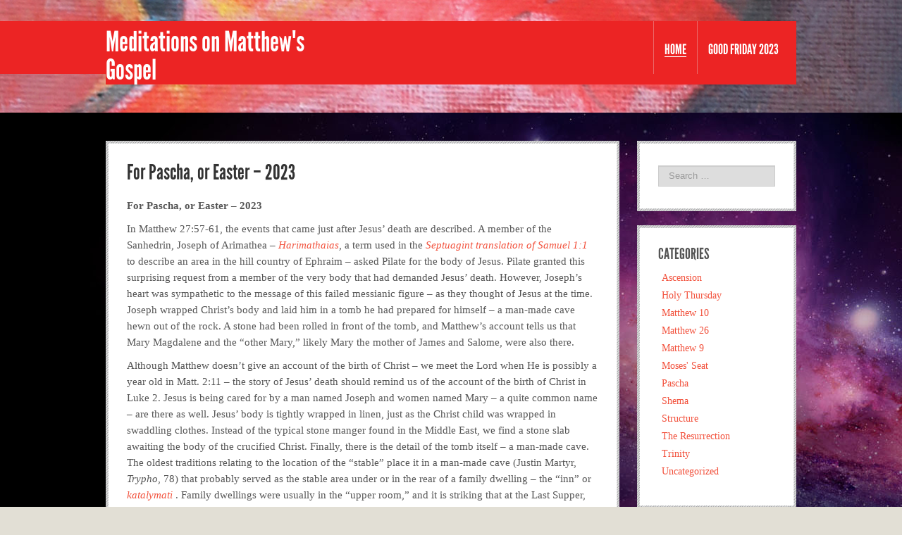

--- FILE ---
content_type: text/html; charset=UTF-8
request_url: http://michaelfraley.com/
body_size: 23252
content:
<!DOCTYPE html>
<!--[if lt IE 7]>
<html class="ie ie6 lte9 lte8 lte7" lang="en-US">
<![endif]-->
<!--[if IE 7]>
<html class="ie ie7 lte9 lte8 lte7" lang="en-US">
<![endif]-->
<!--[if IE 8]>
<html class="ie ie8 lte9 lte8" lang="en-US">
<![endif]-->
<!--[if IE 9]>
<html class="ie ie9" lang="en-US"> 
<![endif]-->
<!--[if gt IE 9]>  <html lang="en-US"> <![endif]-->
<!--[if !IE]><!--> 
<html lang="en-US">
<!--<![endif]-->
<head>
	<meta charset="UTF-8" />
	<meta name="viewport" content="initial-scale=1.0; maximum-scale=3.0; width=device-width" />
	
	<title>Meditations on Matthew&#039;s Gospel</title>
	
	<link rel="profile" href="http://gmpg.org/xfn/11" />
	<link rel="pingback" href="http://michaelfraley.com/xmlrpc.php" />
	
	<!-- IE6-8 support of HTML5 elements -->
	<!--[if lt IE 9]>
		<script src="http://michaelfraley.com/wp-content/themes/gdmusic/inc/js/html5.js" type="text/javascript"></script>
	<![endif]-->
	
	<meta name='robots' content='max-image-preview:large' />
<link rel='dns-prefetch' href='//s.w.org' />
<link rel="alternate" type="application/rss+xml" title="Meditations on Matthew&#039;s Gospel &raquo; Feed" href="http://michaelfraley.com/feed/" />
<link rel="alternate" type="application/rss+xml" title="Meditations on Matthew&#039;s Gospel &raquo; Comments Feed" href="http://michaelfraley.com/comments/feed/" />
<script type="text/javascript">
window._wpemojiSettings = {"baseUrl":"https:\/\/s.w.org\/images\/core\/emoji\/14.0.0\/72x72\/","ext":".png","svgUrl":"https:\/\/s.w.org\/images\/core\/emoji\/14.0.0\/svg\/","svgExt":".svg","source":{"concatemoji":"http:\/\/michaelfraley.com\/wp-includes\/js\/wp-emoji-release.min.js?ver=6.0.11"}};
/*! This file is auto-generated */
!function(e,a,t){var n,r,o,i=a.createElement("canvas"),p=i.getContext&&i.getContext("2d");function s(e,t){var a=String.fromCharCode,e=(p.clearRect(0,0,i.width,i.height),p.fillText(a.apply(this,e),0,0),i.toDataURL());return p.clearRect(0,0,i.width,i.height),p.fillText(a.apply(this,t),0,0),e===i.toDataURL()}function c(e){var t=a.createElement("script");t.src=e,t.defer=t.type="text/javascript",a.getElementsByTagName("head")[0].appendChild(t)}for(o=Array("flag","emoji"),t.supports={everything:!0,everythingExceptFlag:!0},r=0;r<o.length;r++)t.supports[o[r]]=function(e){if(!p||!p.fillText)return!1;switch(p.textBaseline="top",p.font="600 32px Arial",e){case"flag":return s([127987,65039,8205,9895,65039],[127987,65039,8203,9895,65039])?!1:!s([55356,56826,55356,56819],[55356,56826,8203,55356,56819])&&!s([55356,57332,56128,56423,56128,56418,56128,56421,56128,56430,56128,56423,56128,56447],[55356,57332,8203,56128,56423,8203,56128,56418,8203,56128,56421,8203,56128,56430,8203,56128,56423,8203,56128,56447]);case"emoji":return!s([129777,127995,8205,129778,127999],[129777,127995,8203,129778,127999])}return!1}(o[r]),t.supports.everything=t.supports.everything&&t.supports[o[r]],"flag"!==o[r]&&(t.supports.everythingExceptFlag=t.supports.everythingExceptFlag&&t.supports[o[r]]);t.supports.everythingExceptFlag=t.supports.everythingExceptFlag&&!t.supports.flag,t.DOMReady=!1,t.readyCallback=function(){t.DOMReady=!0},t.supports.everything||(n=function(){t.readyCallback()},a.addEventListener?(a.addEventListener("DOMContentLoaded",n,!1),e.addEventListener("load",n,!1)):(e.attachEvent("onload",n),a.attachEvent("onreadystatechange",function(){"complete"===a.readyState&&t.readyCallback()})),(e=t.source||{}).concatemoji?c(e.concatemoji):e.wpemoji&&e.twemoji&&(c(e.twemoji),c(e.wpemoji)))}(window,document,window._wpemojiSettings);
</script>
<style type="text/css">
img.wp-smiley,
img.emoji {
	display: inline !important;
	border: none !important;
	box-shadow: none !important;
	height: 1em !important;
	width: 1em !important;
	margin: 0 0.07em !important;
	vertical-align: -0.1em !important;
	background: none !important;
	padding: 0 !important;
}
</style>
	<link rel='stylesheet' id='wp-block-library-css'  href='http://michaelfraley.com/wp-includes/css/dist/block-library/style.min.css?ver=6.0.11' type='text/css' media='all' />
<style id='global-styles-inline-css' type='text/css'>
body{--wp--preset--color--black: #000000;--wp--preset--color--cyan-bluish-gray: #abb8c3;--wp--preset--color--white: #ffffff;--wp--preset--color--pale-pink: #f78da7;--wp--preset--color--vivid-red: #cf2e2e;--wp--preset--color--luminous-vivid-orange: #ff6900;--wp--preset--color--luminous-vivid-amber: #fcb900;--wp--preset--color--light-green-cyan: #7bdcb5;--wp--preset--color--vivid-green-cyan: #00d084;--wp--preset--color--pale-cyan-blue: #8ed1fc;--wp--preset--color--vivid-cyan-blue: #0693e3;--wp--preset--color--vivid-purple: #9b51e0;--wp--preset--gradient--vivid-cyan-blue-to-vivid-purple: linear-gradient(135deg,rgba(6,147,227,1) 0%,rgb(155,81,224) 100%);--wp--preset--gradient--light-green-cyan-to-vivid-green-cyan: linear-gradient(135deg,rgb(122,220,180) 0%,rgb(0,208,130) 100%);--wp--preset--gradient--luminous-vivid-amber-to-luminous-vivid-orange: linear-gradient(135deg,rgba(252,185,0,1) 0%,rgba(255,105,0,1) 100%);--wp--preset--gradient--luminous-vivid-orange-to-vivid-red: linear-gradient(135deg,rgba(255,105,0,1) 0%,rgb(207,46,46) 100%);--wp--preset--gradient--very-light-gray-to-cyan-bluish-gray: linear-gradient(135deg,rgb(238,238,238) 0%,rgb(169,184,195) 100%);--wp--preset--gradient--cool-to-warm-spectrum: linear-gradient(135deg,rgb(74,234,220) 0%,rgb(151,120,209) 20%,rgb(207,42,186) 40%,rgb(238,44,130) 60%,rgb(251,105,98) 80%,rgb(254,248,76) 100%);--wp--preset--gradient--blush-light-purple: linear-gradient(135deg,rgb(255,206,236) 0%,rgb(152,150,240) 100%);--wp--preset--gradient--blush-bordeaux: linear-gradient(135deg,rgb(254,205,165) 0%,rgb(254,45,45) 50%,rgb(107,0,62) 100%);--wp--preset--gradient--luminous-dusk: linear-gradient(135deg,rgb(255,203,112) 0%,rgb(199,81,192) 50%,rgb(65,88,208) 100%);--wp--preset--gradient--pale-ocean: linear-gradient(135deg,rgb(255,245,203) 0%,rgb(182,227,212) 50%,rgb(51,167,181) 100%);--wp--preset--gradient--electric-grass: linear-gradient(135deg,rgb(202,248,128) 0%,rgb(113,206,126) 100%);--wp--preset--gradient--midnight: linear-gradient(135deg,rgb(2,3,129) 0%,rgb(40,116,252) 100%);--wp--preset--duotone--dark-grayscale: url('#wp-duotone-dark-grayscale');--wp--preset--duotone--grayscale: url('#wp-duotone-grayscale');--wp--preset--duotone--purple-yellow: url('#wp-duotone-purple-yellow');--wp--preset--duotone--blue-red: url('#wp-duotone-blue-red');--wp--preset--duotone--midnight: url('#wp-duotone-midnight');--wp--preset--duotone--magenta-yellow: url('#wp-duotone-magenta-yellow');--wp--preset--duotone--purple-green: url('#wp-duotone-purple-green');--wp--preset--duotone--blue-orange: url('#wp-duotone-blue-orange');--wp--preset--font-size--small: 13px;--wp--preset--font-size--medium: 20px;--wp--preset--font-size--large: 36px;--wp--preset--font-size--x-large: 42px;}.has-black-color{color: var(--wp--preset--color--black) !important;}.has-cyan-bluish-gray-color{color: var(--wp--preset--color--cyan-bluish-gray) !important;}.has-white-color{color: var(--wp--preset--color--white) !important;}.has-pale-pink-color{color: var(--wp--preset--color--pale-pink) !important;}.has-vivid-red-color{color: var(--wp--preset--color--vivid-red) !important;}.has-luminous-vivid-orange-color{color: var(--wp--preset--color--luminous-vivid-orange) !important;}.has-luminous-vivid-amber-color{color: var(--wp--preset--color--luminous-vivid-amber) !important;}.has-light-green-cyan-color{color: var(--wp--preset--color--light-green-cyan) !important;}.has-vivid-green-cyan-color{color: var(--wp--preset--color--vivid-green-cyan) !important;}.has-pale-cyan-blue-color{color: var(--wp--preset--color--pale-cyan-blue) !important;}.has-vivid-cyan-blue-color{color: var(--wp--preset--color--vivid-cyan-blue) !important;}.has-vivid-purple-color{color: var(--wp--preset--color--vivid-purple) !important;}.has-black-background-color{background-color: var(--wp--preset--color--black) !important;}.has-cyan-bluish-gray-background-color{background-color: var(--wp--preset--color--cyan-bluish-gray) !important;}.has-white-background-color{background-color: var(--wp--preset--color--white) !important;}.has-pale-pink-background-color{background-color: var(--wp--preset--color--pale-pink) !important;}.has-vivid-red-background-color{background-color: var(--wp--preset--color--vivid-red) !important;}.has-luminous-vivid-orange-background-color{background-color: var(--wp--preset--color--luminous-vivid-orange) !important;}.has-luminous-vivid-amber-background-color{background-color: var(--wp--preset--color--luminous-vivid-amber) !important;}.has-light-green-cyan-background-color{background-color: var(--wp--preset--color--light-green-cyan) !important;}.has-vivid-green-cyan-background-color{background-color: var(--wp--preset--color--vivid-green-cyan) !important;}.has-pale-cyan-blue-background-color{background-color: var(--wp--preset--color--pale-cyan-blue) !important;}.has-vivid-cyan-blue-background-color{background-color: var(--wp--preset--color--vivid-cyan-blue) !important;}.has-vivid-purple-background-color{background-color: var(--wp--preset--color--vivid-purple) !important;}.has-black-border-color{border-color: var(--wp--preset--color--black) !important;}.has-cyan-bluish-gray-border-color{border-color: var(--wp--preset--color--cyan-bluish-gray) !important;}.has-white-border-color{border-color: var(--wp--preset--color--white) !important;}.has-pale-pink-border-color{border-color: var(--wp--preset--color--pale-pink) !important;}.has-vivid-red-border-color{border-color: var(--wp--preset--color--vivid-red) !important;}.has-luminous-vivid-orange-border-color{border-color: var(--wp--preset--color--luminous-vivid-orange) !important;}.has-luminous-vivid-amber-border-color{border-color: var(--wp--preset--color--luminous-vivid-amber) !important;}.has-light-green-cyan-border-color{border-color: var(--wp--preset--color--light-green-cyan) !important;}.has-vivid-green-cyan-border-color{border-color: var(--wp--preset--color--vivid-green-cyan) !important;}.has-pale-cyan-blue-border-color{border-color: var(--wp--preset--color--pale-cyan-blue) !important;}.has-vivid-cyan-blue-border-color{border-color: var(--wp--preset--color--vivid-cyan-blue) !important;}.has-vivid-purple-border-color{border-color: var(--wp--preset--color--vivid-purple) !important;}.has-vivid-cyan-blue-to-vivid-purple-gradient-background{background: var(--wp--preset--gradient--vivid-cyan-blue-to-vivid-purple) !important;}.has-light-green-cyan-to-vivid-green-cyan-gradient-background{background: var(--wp--preset--gradient--light-green-cyan-to-vivid-green-cyan) !important;}.has-luminous-vivid-amber-to-luminous-vivid-orange-gradient-background{background: var(--wp--preset--gradient--luminous-vivid-amber-to-luminous-vivid-orange) !important;}.has-luminous-vivid-orange-to-vivid-red-gradient-background{background: var(--wp--preset--gradient--luminous-vivid-orange-to-vivid-red) !important;}.has-very-light-gray-to-cyan-bluish-gray-gradient-background{background: var(--wp--preset--gradient--very-light-gray-to-cyan-bluish-gray) !important;}.has-cool-to-warm-spectrum-gradient-background{background: var(--wp--preset--gradient--cool-to-warm-spectrum) !important;}.has-blush-light-purple-gradient-background{background: var(--wp--preset--gradient--blush-light-purple) !important;}.has-blush-bordeaux-gradient-background{background: var(--wp--preset--gradient--blush-bordeaux) !important;}.has-luminous-dusk-gradient-background{background: var(--wp--preset--gradient--luminous-dusk) !important;}.has-pale-ocean-gradient-background{background: var(--wp--preset--gradient--pale-ocean) !important;}.has-electric-grass-gradient-background{background: var(--wp--preset--gradient--electric-grass) !important;}.has-midnight-gradient-background{background: var(--wp--preset--gradient--midnight) !important;}.has-small-font-size{font-size: var(--wp--preset--font-size--small) !important;}.has-medium-font-size{font-size: var(--wp--preset--font-size--medium) !important;}.has-large-font-size{font-size: var(--wp--preset--font-size--large) !important;}.has-x-large-font-size{font-size: var(--wp--preset--font-size--x-large) !important;}
</style>
<link rel='stylesheet' id='bootstrap-style-css'  href='http://michaelfraley.com/wp-content/themes/gdmusic/cyberchimps/lib/bootstrap/css/bootstrap.min.css?ver=2.0.4' type='text/css' media='all' />
<link rel='stylesheet' id='bootstrap-responsive-style-css'  href='http://michaelfraley.com/wp-content/themes/gdmusic/cyberchimps/lib/bootstrap/css/bootstrap-responsive.min.css?ver=2.0.4' type='text/css' media='all' />
<link rel='stylesheet' id='core-style-css'  href='http://michaelfraley.com/wp-content/themes/gdmusic/cyberchimps/lib/css/core.css?ver=1.0' type='text/css' media='all' />
<link rel='stylesheet' id='style-css'  href='http://michaelfraley.com/wp-content/themes/gdmusic/style.css?ver=1.0' type='text/css' media='all' />
<link rel='stylesheet' id='elements_style-css'  href='http://michaelfraley.com/wp-content/themes/gdmusic/elements/lib/css/elements.css?ver=6.0.11' type='text/css' media='all' />
<script type='text/javascript' src='http://michaelfraley.com/wp-includes/js/jquery/jquery.min.js?ver=3.6.0' id='jquery-core-js'></script>
<script type='text/javascript' src='http://michaelfraley.com/wp-includes/js/jquery/jquery-migrate.min.js?ver=3.3.2' id='jquery-migrate-js'></script>
<script type='text/javascript' src='http://michaelfraley.com/wp-content/themes/gdmusic/cyberchimps/lib/js/jquery.slimbox.js?ver=1' id='slimbox-js'></script>
<script type='text/javascript' src='http://michaelfraley.com/wp-content/themes/gdmusic/cyberchimps/lib/js/jquery.jcarousel.min.js?ver=1' id='jcarousel-js'></script>
<script type='text/javascript' src='http://michaelfraley.com/wp-content/themes/gdmusic/cyberchimps/lib/js/custom.js?ver=1' id='custom-js'></script>
<script type='text/javascript' src='http://michaelfraley.com/wp-content/themes/gdmusic/cyberchimps/lib/js/jquery.mobile.custom.min.js?ver=6.0.11' id='jquery-mobile-touch-js'></script>
<script type='text/javascript' src='http://michaelfraley.com/wp-content/themes/gdmusic/cyberchimps/lib/js/swipe-call.js?ver=6.0.11' id='slider-call-js'></script>
<script type='text/javascript' src='http://michaelfraley.com/wp-content/themes/gdmusic/elements/lib/js/elements.js?ver=6.0.11' id='elements_js-js'></script>
<link rel="https://api.w.org/" href="http://michaelfraley.com/wp-json/" /><link rel="EditURI" type="application/rsd+xml" title="RSD" href="http://michaelfraley.com/xmlrpc.php?rsd" />
<link rel="wlwmanifest" type="application/wlwmanifest+xml" href="http://michaelfraley.com/wp-includes/wlwmanifest.xml" /> 
<meta name="generator" content="WordPress 6.0.11" />
<style type="text/css">.recentcomments a{display:inline !important;padding:0 !important;margin:0 !important;}</style>		<style type="text/css">
			body { background-image: url( 'http://michaelfraley.com/wp-content/themes/gdmusic/cyberchimps/lib/images/backgrounds/space.jpg' ); }
		</style>
  
  <style type="text/css" media="all">
	  body {
    	      	font-size: 14px;     
    	      	font-family: Times New Roman, Times, serif;     
    	      	font-weight: normal;     
    	      	background-image: url(http://michaelfraley.com/wp-content/themes/gdmusic/cyberchimps/lib/images/backgrounds/space.jpg );     
    	  }
        .container {
        width: 1020px;
      }
    </style>

</head>

<body class="home blog">
<div class="full-width-container header-full-width">

		<img class="header-image" src="http://michaelfraley.com/wp-content/themes/gdmusic/images/header.jpg" alt="Image" />
	<div class="header-image-banner"></div><!-- banner -->

  <div class="header-container">
  
    <div class="container">
      
        
      <div class="container-fluid">
      
        <div id="header_nav_container">
        
          <div class="row-fluid">
          
            <div class="span4">
            	
	<hgroup>
		<h1 class="site-title">
    	<a href="http://michaelfraley.com/" title="Meditations on Matthew&#039;s Gospel" rel="home">Meditations on Matthew&#039;s Gospel</a>
    </h1>
    	</hgroup>
            </div><!-- span4 -->
            <div class="span8">
                        
              <nav id="navigation" class="row-fluid" role="navigation">
                <div class="main-navigation navbar">
                  <div class="navbar-inner">
                    <div class="container">
                                          <ul id="menu-menu" class="nav"><li class="current_page_item"><a href="http://michaelfraley.com">Home</a></li><li><a href="http://michaelfraley.com/good-friday-2023/">Good Friday 2023</a></li>
</ul>                                          </div><!-- container -->
                  </div><!-- .navbar-inner .row-fluid -->
                </div><!-- main-navigation navbar -->
              </nav><!-- #navigation -->
              
                        </div><!-- span8 -->
          </div><!-- row fluid -->
        </div><!-- header nav container -->
        
      </div><!-- container-fluid -->
    </div><!-- container -->
  </div><!-- header container -->
</div><!--container full width -->
<div class="container">
<div id="wrapper" class="container-fluid">
	
<div id="container" class="row-fluid">

	  
	<div id="content" class=" span9 content-sidebar-right">
		
				
					
			
				
<article id="post-264" class="post-264 post type-post status-publish format-standard hentry category-pascha tag-angel tag-apostles tag-arimathea tag-burial tag-cave tag-gospel tag-jesus tag-joseph tag-magdalene tag-mary tag-matthew tag-resurrection tag-tomb">
	
	<header class="entry-header">
		
				<h2 class="entry-title">
								<a href="http://michaelfraley.com/2023/04/pascha-or-easter-2023/" title="Permalink to For Pascha, or Easter &#8211; 2023" rel="bookmark">For Pascha, or Easter &#8211; 2023</a>
					</h2>
    
    	
			<div class="entry-meta">
      	<span class="date-time"><a href="http://michaelfraley.com/2023/04/pascha-or-easter-2023/" title="3:38 am" rel="bookmark"><time class="entry-date" datetime="2023-04-10T03:38:20+00:00"></time></a></span><span class="author vcard"><a class="url fn n" href="http://michaelfraley.com/author/prosp462/" title="View all posts by prosp462" rel="author"></a></span>			</div><!-- .entry-meta -->
	</header><!-- .entry-header -->
  
	  	    	<div class="entry-content">
				
<p><strong>For Pascha, or Easter &#8211; 2023</strong></p>



<p>In Matthew 27:57-61, the events that came just after Jesus&#8217; death are described. A member of the Sanhedrin, Joseph of Arimathea – <em><a href="https://biblehub.com/greek/harimathaias_707.htm">Harimathaias</a>, </em>a term used in the <em><a href="https://biblebento.com/index.html?lxx1i&amp;90.1.1">Septuagint translation of </a><a href="https://biblebento.com/index.html?lxx1i&amp;90.1.1">Samuel 1:1</a></em> to describe an area in the hill country of Ephraim – asked Pilate for the body of Jesus. Pilate granted this surprising request from a member of the very body that had demanded Jesus&#8217; death. However, Joseph&#8217;s heart was sympathetic to the message of this failed messianic figure – as they thought of Jesus at the time. Joseph wrapped Christ&#8217;s body and laid him in a tomb he had prepared for himself – a man-made cave hewn out of the rock. A stone had been rolled in front of the tomb, and Matthew&#8217;s account tells us that Mary Magdalene and the “other Mary,” likely Mary the mother of James and Salome, were also there.</p>



<p>Although Matthew doesn&#8217;t give an account of the birth of Christ – we meet the Lord when He is possibly a year old in Matt. 2:11 – the story of Jesus&#8217; death should remind us of the account of the birth of Christ in Luke 2. Jesus is being cared for by a man named Joseph and women named Mary – a quite common name – are there as well. Jesus&#8217; body is tightly wrapped in linen, just as the Christ child was wrapped in swaddling clothes. Instead of the typical stone manger found in the Middle East, we find a stone slab awaiting the body of the crucified Christ. Finally, there is the detail of the tomb itself – a man-made cave. The oldest traditions relating to the location of the “stable” place it in a man-made cave (Justin Martyr, <em>Trypho</em>, 78) that probably served as the stable area under or in the rear of a family dwelling – the “inn” or <a href="https://biblehub.com/greek/katalymati_2646.htm"><em>katalymati</em><em> </em></a>. Family dwellings were usually in the “upper room,” and it is striking that at the Last Supper, unlike the Lord&#8217;s birth, someone had space for Him in their “upper room” that night (Mark 14:15).</p>



<p>Thus, across all four Gospels, even those which don&#8217;t include accounts of Christ&#8217;s birth, we find a Joseph and more than one Mary at His burial, wrapping Him carefully, and placing Him in a cave, on a piece of stone. Also, although there was no space in the “upper room” or guest room in Luke&#8217;s account of the Lord&#8217;s birth, there is room for the entire nucleus of Christ&#8217;s Church at the end of His life. As the poet T.S. Eliot <a href="https://poetryarchive.org/poem/four-quartets-extract/"><em>wrote</em></a>, “In my beginning is my end.”</p>



<p>In the mean time, in an account given only by Matthew in 27:66, we find that guards had been posted at the tomb to prevent the body from being smuggled out, because there was fear of a fake resurrection. When the resurrection does happen, at dawn on Sunday morning, it occurs “off stage.” This is true of all of the Gospels. In a rare moment when Matthew&#8217;s narrative becomes more colorful and filled with detail than Mark&#8217;s, the two Mary&#8217;s approach the tomb, there is an earthquake, the guards fall unconscious, and an angel – covered with the glory of God (ref. Exodus 34:29-35, Daniel 7:9, Mark 9:3) – rolls away the stone, revealing an empty tomb. The angel tells them that the Lord is risen, and then the women – those who lingered at the cross while most of the apostles were in hiding – are the first to know, and are sent to tell the good news to the men. A new day has dawned.</p>



<p><strong>Works Cited</strong></p>



<p><a></a><a></a><a></a><a></a> Justin Martyr, “Dialogue With Trypho,” Dods, Marcus and Reitoh, George, trs.&nbsp;Ante-Nicene Fathers,&nbsp;Vol. 1.&nbsp;Roberts, Alexander; Donaldson, James; and Coxe, A. Cleveland, editors, Christian Literature Publishing Co.,&nbsp;1885. <a href="Roberts, Alexander; Donaldson, James; and Coxe, A. Cleveland, trs.,Christian Literature Publishing Co.,&nbsp;1885."><em>http://www.newadvent.org/fathers/01286.htm</em></a></p>
							</div><!-- .entry-content -->
    		
	
	<footer class="entry-meta">
		    
					
				        
				
				
	</footer><!-- #entry-meta -->
	
</article><!-- #post-264 -->				
			
				
<article id="post-254" class="post-254 post type-post status-publish format-standard hentry category-holy-thursday category-matthew-26 tag-apostles tag-eucharist tag-exodus tag-gospel tag-hallel tag-haroset tag-jesus tag-judaism tag-lamb tag-matthew tag-matzah tag-moses tag-passover tag-seder tag-wine">
	
	<header class="entry-header">
		
				<h2 class="entry-title">
								<a href="http://michaelfraley.com/2023/04/a-holy-thursday-reflection-2023/" title="Permalink to A Holy Thursday Reflection, 2023" rel="bookmark">A Holy Thursday Reflection, 2023</a>
					</h2>
    
    	
			<div class="entry-meta">
      	<span class="date-time"><a href="http://michaelfraley.com/2023/04/a-holy-thursday-reflection-2023/" title="2:33 am" rel="bookmark"><time class="entry-date" datetime="2023-04-07T02:33:12+00:00"></time></a></span><span class="author vcard"><a class="url fn n" href="http://michaelfraley.com/author/prosp462/" title="View all posts by prosp462" rel="author"></a></span>			</div><!-- .entry-meta -->
	</header><!-- .entry-header -->
  
	  	    	<div class="entry-content">
				
<p>A Holy Thursday Reflection</p>



<p>Matthew 26:17 specifies that what we refer to as Holy Thursday was, for Israelites during the time of Christ, the first day of the Festival of Unleavened Bread, a week long practice that took place within <a href="https://jewishencyclopedia.com/articles/11933-passover"><em>Passover</em></a> (Exodus 12:18). During this week, all yeast bread needed to be banished from the home (Exodus 12:19). Following the instructions that the Lord gave the people of Israel when they were about to leave Egypt, the only bread to be used was “poor man&#8217;s bread,” a bread made in such haste that there was no time for it to ferment and rise. Unleavened bread has been used around the world and throughout history as a traveler&#8217;s bread, since it does not spoil quickly. This would also have come in handy for the Israelites as they left Egypt. Traditionally, Jewish <a href="https://jewishencyclopedia.com/articles/14594-unleavened-bread"><em>matzah bread</em></a> was the thickness of a finger and as round as a fist. That changed in the 19<sup>th</sup> century with the advent of modern bakeries, which gave us the square, thin matzoh we&#8217;re familiar with today.</p>



<p>So, on that day, the day when yeast bread was chased out of the home, Jesus and the Twelve needed to find a place for their Passover meal. As usual, Mark is the more elaborate storyteller, including details that Matthew doesn&#8217;t. Mark goes into how Jesus told the disciples to go into the city to look for a man with a pitcher of water, etc. (Mark 14:13-15). Matthew simply has Jesus telling them to go look for a certain man in a certain place. All of this sounds a little odd as if Jesus supernaturally knows someone will have a place for Him. What is happening is related to Jesus&#8217; teaching in Matthew 10:11-13,40-42 regarding finding people in His travels who are hospitable, who love God, who honor the Lord, and who are happy to offer what they have to help. Chances are extremely good that when Jesus was in Jerusalem one year, someone offered Him their upper room. “The next time you&#8217;re in the Holy City during Passover,” they might have said, “just let me know.”</p>



<p>In Matt. 26:19, we&#8217;re told that the disciples prepared the Passover meal, which involved roasting a whole lamb (Exodus 12:3-10), In the following verses, we have the Master joining them, and while they were eating, He predicts that one of the Twelve would betray Him. This caught the Twelve completely off guard. Jesus is insistent – one of the men at the table, one who dipped his bread into the same bowl (probably haroset, a relish/dip of fruit, nuts, and vinegar) as the Master, would betray Him. At this point, Judas knows that his plan to betray the Christ is no secret – at least to Jesus.</p>



<p>During Passover, there are four cups of wine. Traditionally, they represent the four salvation words of Exodus 6:6-8. “I will free you … I will redeem you … I will take you … I will bring you &#8230;” Under the Roman Empire of Jesus time, the four cups took on a new meaning – <a href="https://www.chabad.org/holidays/passover/pesach_cdo/aid/658549/jewish/Why-four-cups-of-wine"><em>freedom from Israel&#8217;s exiles</em></a>: “The Egyptian, Babylonian, and Greek exiles, and our current exile which we hope to be rid of very soon with the coming of Moshiach.” During one of these cups of wine, Jesus instituted the Eucharist, the Lord&#8217;s Supper. I have to wonder if it was the fourth – the cup that celebrated final deliverance and the coming of the Messiah.</p>



<p><a></a>At the close of a Passover that was unlike any that the Twelve had ever experienced, Matthew tells us that they sang a hymn (Matt. 26:30). Traditionally, that would have been the last part of the Hallel, which consists of Psalms 113-118. “This is the day that the&nbsp;Lord&nbsp;has made;&nbsp;let us rejoice and be glad in it. (Psalm 118:24)” And with those words in His mouth, Jesus walked out towards the Mount of Olives, His betrayal, and His arrest.</p>
							</div><!-- .entry-content -->
    		
	
	<footer class="entry-meta">
		    
					
				        
				
				
	</footer><!-- #entry-meta -->
	
</article><!-- #post-254 -->				
			
				
<article id="post-252" class="post-252 post type-post status-publish format-standard hentry category-matthew-10 tag-apostles tag-bishops tag-deacons tag-didache tag-elders tag-elijah tag-elisha tag-gospel tag-matthew tag-moses tag-oldtestament tag-priests tag-prophets-2">
	
	<header class="entry-header">
		
				<h2 class="entry-title">
								<a href="http://michaelfraley.com/2023/04/matthew-1039-41-the-rewards-of-hospitality/" title="Permalink to Matthew 10:39-41. The Rewards of Hospitality" rel="bookmark">Matthew 10:39-41. The Rewards of Hospitality</a>
					</h2>
    
    	
			<div class="entry-meta">
      	<span class="date-time"><a href="http://michaelfraley.com/2023/04/matthew-1039-41-the-rewards-of-hospitality/" title="3:46 am" rel="bookmark"><time class="entry-date" datetime="2023-04-05T03:46:41+00:00"></time></a></span><span class="author vcard"><a class="url fn n" href="http://michaelfraley.com/author/prosp462/" title="View all posts by prosp462" rel="author"></a></span>			</div><!-- .entry-meta -->
	</header><!-- .entry-header -->
  
	  	    	<div class="entry-content">
				
<p><strong>Matthew 10:39-41. The Rewards of Hospitality</strong></p>



<p>Matthew 10:40- 42. At this point in chapter ten, Jesus connects the apostles to another group of people, the prophets of the Old Testament. Much of the time, we tend to think of everything in the New Testament as being completely new, and in some way unrelated to Israel&#8217;s past. Of course, this is not the case. Jesus, Himself is seen as the fulfillment of a prophecy by Moses – that another prophet would come who would be like him (Deut. 18:15).</p>



<p>Again, just as John the Baptist was the prophet of the desert who most resembled Elijah (Matt. 17:10-13), the Old Testament prophet who Jesus resembled most in the way He lived was Elisha. Elisha came directly after Elijah, and he ministered in the cities and villages of Israel rather than the wilderness, just as Jesus would. Elisha multiplied food when it was in short supply and raised the dead, just as Jesus would. While Jesus isn&#8217;t exactly quoting Scripture in these verses, it is easy to see that Elisha may have been in His thoughts.</p>



<p>In 2 Kings 4:8-17, a woman from the Israelite town of Shunem was particularly kind to Elisha, and she and her husband offered Elisha a room to stay in whenever he was in the area. In Matthew 8:14 the Master was staying in Peter&#8217;s house in Capernaum at the dawn of His ministry, and in Luke 10:38, He was invited to stay in Martha&#8217;s house in Bethany, where we would also encounter Martha&#8217;s sister Mary and her brother Lazarus (John 11). In appreciation for the kindness of the Shunammite woman and her husband, Elisha prayed and the barren couple were granted a child. There are other examples that could be culled from the Old Testament, but this one from the life of Elisha fits the Gospel passage here beautifully.</p>



<p>By welcoming Elisha, the Shunammite woman was honoring the God who had sent him. This would remain the case in the ministry of Jesus and the Twelve. Receiving “a prophet in the name of a prophet”in Matt. 10:40 relates to Christ and His men on a more human level. The apostles were not traveling and preaching in their own names, but in the name of their teacher, Jesus of Nazareth. Whoever offered them hospitality were offering their kindness to Christ and the One who sent Him. There are blessings related to being kind to the ones the Lord has permitted to cross our paths.</p>



<p>Perhaps this teaching of Jesus inspired the prophets of the New Testament (Acts 13:1). Before the formal development of local Christian ministries such as bishops, elders/priests, and deacons (Titus 1:5-7, Phil. 1:1), churches were taught by traveling prophets and people informally referred to as apostles. An early manual for Jewish believers in Jesus, the non-biblical Didache, advises people to be kind and hospitable, but it also warns them not to let themselves be taken advantage of by some of these people. If these traveling ministers taught false doctrines or were greedy, they were considered false prophets (Didache, 11).</p>



<p>While we may be disappointed in some of the people who claim to be servants of God, Jesus still recommends hospitality and kindness.</p>



<p><strong>Works Cited</strong></p>



<p> “The Didache,” Riddle. M.B., tr., <em>Ante-Nicene Fathers,</em> Vol. 7.  Roberts, Alexander, Donaldson, James, and Coxe, A. Cleveland, eds., Christian Literature Publishing Co., 1886. <a href="http://www.newadvent.org/fathers/0714.htm">http://www.newadvent.org/fathers/0714.htm</a>.</p>



<p>.</p>



<p>,</p>
							</div><!-- .entry-content -->
    		
	
	<footer class="entry-meta">
		    
					
				        
				
				
	</footer><!-- #entry-meta -->
	
</article><!-- #post-252 -->				
			
				
<article id="post-248" class="post-248 post type-post status-publish format-standard hentry category-matthew-10 tag-apostles tag-death tag-gospel tag-martyrdom-2 tag-matthew tag-sparrows tag-suffering">
	
	<header class="entry-header">
		
				<h2 class="entry-title">
								<a href="http://michaelfraley.com/2023/04/matthew-1026-39-called-to-die/" title="Permalink to Matthew 10:26-39. Called to Die" rel="bookmark">Matthew 10:26-39. Called to Die</a>
					</h2>
    
    	
			<div class="entry-meta">
      	<span class="date-time"><a href="http://michaelfraley.com/2023/04/matthew-1026-39-called-to-die/" title="1:21 am" rel="bookmark"><time class="entry-date" datetime="2023-04-04T01:21:02+00:00"></time></a></span><span class="author vcard"><a class="url fn n" href="http://michaelfraley.com/author/prosp462/" title="View all posts by prosp462" rel="author"></a></span>			</div><!-- .entry-meta -->
	</header><!-- .entry-header -->
  
	  	    	<div class="entry-content">
				
<p><strong>Matthew 10:26-39. Called to Die</strong></p>



<p>In this passage, after Jesus has given the apostles the bad news regarding the way that they will be treated by everyone from their own families, to their synagogues, to even the political state, He tells them not to be afraid. These things you heard from Me in whispers? Have the boldness to go tell the world. These dark, mysterious things I&#8217;m telling you now? One day you&#8217;ll grasp them and shine them as a light to the world. Don&#8217;t be afraid – not even of those who will be out to kill you. They don&#8217;t have the ultimate power over life and death. Your Father in heaven is watching over you, guiding your steps. If He watches over the sparrows, just imagine how much care He has for you. In God&#8217;s omniscient love, even your hairs are numbered. If we have no shame regarding Him before others, He will have no shame regarding us before the face of the Father. The opposite is also true.</p>



<p><a></a> After saying all of these very difficult things, Jesus makes an amazing statement in verse 34: “Do not think that I have come to bring peace to the earth; I have not come to bring peace, but a sword.” In modern speech, He might have just said, “I&#8217;m here to cause division.” The division arises as a result of the rebellion of God&#8217;s own people, which is made clear by the verses that follow, which are quotations from the seventh chapter of the Old Testament book of Micah. At the beginning of his seventh chapter, Micah pronounces a woe on himself, that he lives in such a degenerate age. The nation of Israel, a nation with such spiritual promise, had fallen on bad times. “Woe is me … for the son treats the father with contempt, the daughter rises up against her mother, the daughter-in-law against her mother-in-law; your enemies are members of your own household (Micah 7:1a,6).”</p>



<p>The hard words of Jesus continue in verses 37 – 39. He demands the utmost in loyalty, more loyalty than one might have for one&#8217;s own family, but He gives as much loyalty back – and more. He also speaks of taking up one&#8217;s cross here – and how this might have sounded to the apostles, long before a cross or crucifixion was ever within view, I can&#8217;t even begin to imagine. They no doubt knew what a cross was, though, and they knew it was the worst form of public execution the Roman state could inflict on a human being. Is that the image the Master chose to paint in their minds – the image of their own crucifixions? For Peter and Andrew, this would literally be the case. This is exactly what following Jesus of Nazareth would mean for them. Yet, losing your life for the sake of the Master would mean finding it instead. As the Christian martyr Dietrich Bonhoeffer wrote, “When Christ calls a man, He bids him come and die (<em>Cost</em>, p. 44).” That death may be at the end of a hangman&#8217;s noose, as it was for Bonhoeffer when he was executed by Nazis, or it may be a death to relationships, personal ambitions, or public esteem. Yet, as Bonhoeffer knew, it meant a death of some kind – every single time.</p>



<p>None of this was terribly encouraging, to be honest. He was giving them a preview of the next forty years of their lives, were they to live that long. They would say the words and do the miraculous works of the Master, which would be incredible, but they would suffer like Him too.</p>



<p><strong>Works Cited</strong></p>



<p>Bonhoeffer, Dietrich, <em>The Cost of Discipleship,</em> SCM Press, 1948/2001.</p>
							</div><!-- .entry-content -->
    		
	
	<footer class="entry-meta">
		    
					
				        
				
				
	</footer><!-- #entry-meta -->
	
</article><!-- #post-248 -->				
			
				
<article id="post-246" class="post-246 post type-post status-publish format-standard hentry category-matthew-10 tag-beelzebul tag-clementofalexandria tag-gospel-2 tag-martyrdom tag-martyrdomofpolycarp tag-persecution-2 tag-polycarp tag-gospel tag-matthew tag-pharisees">
	
	<header class="entry-header">
		
				<h2 class="entry-title">
								<a href="http://michaelfraley.com/2023/04/matthew-1023-25-responding-to-persecution/" title="Permalink to Matthew 10:23-25. Responding to Persecution" rel="bookmark">Matthew 10:23-25. Responding to Persecution</a>
					</h2>
    
    	
			<div class="entry-meta">
      	<span class="date-time"><a href="http://michaelfraley.com/2023/04/matthew-1023-25-responding-to-persecution/" title="2:12 am" rel="bookmark"><time class="entry-date" datetime="2023-04-02T02:12:49+00:00"></time></a></span><span class="author vcard"><a class="url fn n" href="http://michaelfraley.com/author/prosp462/" title="View all posts by prosp462" rel="author"></a></span>			</div><!-- .entry-meta -->
	</header><!-- .entry-header -->
  
	  	    	<div class="entry-content">
				
<p><strong>Matthew 10:23-25. Responding to Persecution.</strong><br><br> As Jesus is sending His twelve apostles out to reach the lost sheep of the house of Israel, He has been warning them of persecutions to come. The word typically translated “persecute” in this passage is<em><a href="https://biblehub.com/greek/dio_ko_sin_1377.htm"> diokosin,</a> </em>and it carries with it the idea of being <em><a href="https://www.billmounce.com/greek-dictionary/dioko">pursued and hounded relentlessly.</a> </em>What is to be the Christian&#8217;s response? The most immediate response that Jesus recommends is to flee, from the Greek word<a href="https://biblehub.com/greek/pheugete_5343.htm"><em> pheugete</em></a>, from which we get the word <a href="https://www.etymonline.com/word/fugitive"><em>fugitive</em></a> in English.</p>



<p>It might seem, to us, to be a simple decision. Of course, you would flee – what else would you do? One alternative would have been armed resistance, and Jesus does not offer that as an option. Jesus and His disciples were not armed revolutionaries, but emissaries of the kingdom of heaven. A second option would have been to have run towards persecution as voluntary martyrs, and, unfortunately, the Early Church had many of people who did just that. Polycarp, bishop of Smyrna, was martyred in A.D. 156, and in the anonymous document that tells the story of his death, there is this telling line: “&#8230; we do not commend those who give themselves up [to suffering], seeing the Gospel does not teach so to do (<em>Martyrdom</em>, 4).” The second century writer Clement of Alexandria spoke of such people, and he did not consider them to have actually known the true God or to have been true martyrs. (<em>Stromata</em>, IV.4)</p>



<p>The last portion of verse 23 has been the cause of much discussion. Jesus tells the Twelve, “&#8230; you will not have gone through all the towns of Israel before the Son of Man comes.” This is a mysterious turn of phrase that sounds somewhat prophetic. It would be easy to read into this the belief in the Early Church that the coming of Christ&#8217;s majestic rule on earth was eminent – something that could happen within the lifetime of the apostles themselves. As the apostles asked the resurrected Christ in Acts 1:6, “Lord, is this the time when you will restore the kingdom to Israel?” The answer given to them was “no.” A second, future reappearing was promised. Still … what are we to make of Jesus&#8217; statement here? One possibility is that, in that time and place, He would meet up with them again before they had finished their first mission. Yet, that is somehow unsatisfying. Perhaps that was the case, but He meant for the statement to have a shade of prophecy to it – that their mission in Israel would not be completely realized before the destruction of Jerusalem in A.D. 70 – an event linked to future tribulations and a future coming of the son of man. Read Matthew 24 to see the past and the future collide in just this way.</p>



<p>In verses 24 and 25, Jesus explains why the apostles would not be exempt from various kinds of suffering, and it is simple – the student is not greater than his teacher, or a servant above his Lord – his <a href="https://biblehub.com/greek/kyrios_2962.htm"><em>kyrios</em></a>. Looking back on a particularly stinging remark by the Pharisees in Matthew 9:34, Jesus says that if they have called the master of the house Beelzebul – the Devil – how much more would they malign the master&#8217;s household? Jesus suffered, therefore His family on earth would suffer similarly. As Paul would later write in Colossians 1:24, “I am now rejoicing in my sufferings for your sake, and in my flesh I am completing what is lacking in Christ’s afflictions for the sake of his body, that is, the church.”</p>



<p><strong>Works Cited</strong></p>



<p><a></a><a></a><a></a><a></a><a></a><a></a> Clement of Alexandria, “Stromata,” Wilson, William, tr., <em>Ante-Nicene Fathers,</em>&nbsp;Vol. 2. Roberts, Alexander, Donaldson, James, and Coxe, A. Cleveland, eds., Christian Literature Publishing Co.,&nbsp;1885.<a href="I am now rejoicing in my sufferings for your sake, and in my flesh I am completing what is lacking in Christ’s afflictions for the sake of his body, that is, the church."><em> http://www.newadvent.org/fathers/02104.htm</em></a>.</p>



<p><a></a><a></a><a></a><a></a><a></a> “The Martyrdom of Polycarp,” Roberts, Alexander and Donaldson, James, tr.,&nbsp;<em>Ante-Nicene Fathers,</em>&nbsp;Vol. 1.&nbsp; Roberts, Alexander, Donaldson, James, and Coxe, A. Cleveland, eds., Christian Literature Publishing Co.,&nbsp;1885.<a href="http://www.newadvent.org/fathers/0102.htm"><em>http://www.newadvent.org/fathers/0102.htm</em></a>.</p>
							</div><!-- .entry-content -->
    		
	
	<footer class="entry-meta">
		    
					
				        
				
				
	</footer><!-- #entry-meta -->
	
</article><!-- #post-246 -->				
			
				
<article id="post-244" class="post-244 post type-post status-publish format-standard hentry category-matthew-10 tag-gospel tag-jesus tag-judaism tag-matthew tag-persecution tag-pharisees tag-seconddiscourse">
	
	<header class="entry-header">
		
				<h2 class="entry-title">
								<a href="http://michaelfraley.com/2023/04/matthew-1016-22-comfort-in-persecution/" title="Permalink to Matthew 10:16-22. Comfort in Persecution" rel="bookmark">Matthew 10:16-22. Comfort in Persecution</a>
					</h2>
    
    	
			<div class="entry-meta">
      	<span class="date-time"><a href="http://michaelfraley.com/2023/04/matthew-1016-22-comfort-in-persecution/" title="1:52 am" rel="bookmark"><time class="entry-date" datetime="2023-04-01T01:52:39+00:00"></time></a></span><span class="author vcard"><a class="url fn n" href="http://michaelfraley.com/author/prosp462/" title="View all posts by prosp462" rel="author"></a></span>			</div><!-- .entry-meta -->
	</header><!-- .entry-header -->
  
	  	    	<div class="entry-content">
				
<p><strong>Matthew 10:16-22. Comfort in Persecution</strong></p>



<p>As Jesus prepares the Twelve for their first mission into the cities and villages of Israel, He has given them the authority to speak and heal just as He did as their teacher. He is sending them out dressed and equipped as the poorest of the poor, depending on the hospitality of the strangers they meet for their meals and a place to sleep at night. He has already told them that they would not always be received well, and in the following verses He expands on that idea.</p>



<p>Jesus is sending them out as sheep in the midst of wolves, and it is clear from the problems He Himself had experienced that the wolves He is referring to are the religious authorities. In reading the words of the Master, it seems very probable that Ezekiel 34 was heavily on His mind during this time. Ezekiel pronounced judgment on the shepherds of Israel who were feeding themselves on the flock, using language that is very close to the language Jesus Himself would use to describe religious authorities who did not help, did not bind up and heal, did not provide, and did not seek and save those who were lost. Although they would look like sheep – common, uneducated rabble – they would be much, much more. Jesus advised them to be as innocent and blameless and doves, but as wise as serpents when the authorities would try to entrap them. Jesus Himself was well versed in this.</p>



<p>He warned them in verse 17 that they would be delivered up to the <a href="https://biblehub.com/greek/synedria_4892.htm"><em>synedria</em></a>, or the <a href="https://jewishencyclopedia.com/articles/13178-sanhedrin"><em>Sanhedrin</em></a>, the supreme court in Jerusalem which consisted of the Pharisees and the Sadduccees. An instance of this actually happening is recorded in Acts 4, when Peter and John were arrested for preaching the Gospel, stood trial, and just barely escaped punishment. Jesus goes on to speak of the trouble that the Twelve would find themselves in when they would be punished in the synagogues. He describes the disciplinary flogging they would receive as criminals – the forty lashes prescribed in Deuteronomy 25:3. This describes a time in which believers in Jesus were still all considered members of the Jewish faith, otherwise they wouldn&#8217;t have been involved in the synagogues at all, and the synagogues would have no authority to punish them. By A.D. 70 &#8211; 80, Christianity was seen as a separate religion from Judaism, and Jewish followers of Jesus were shut out of the synagogues. The <a href="https://jewishencyclopedia.com/articles/3318-birkat-ha-minim#anchor3"><em>Birkat ha-Minim</em></a>, the Jewish prayer against heretics, comes from this era.</p>



<p>Moving outside of the world of traditional Judaism, Jesus sees the Twelve as eventually finding themselves standing before governors and kings – the representatives of the Roman Empire. The message of these poor preachers will end up getting them in a spectacular amount of trouble. When they find themselves put on trial, they are not to worry about what to say – the Spirit of the Father will be there to give them the proper words. They will not only find themselves in trouble with the authorities – they will also find that their message will divide families, to the point that children will favor the death penalty for parents who have followed Jesus. An intense amount of hatred is guaranteed to follow them, but they are encouraged to persevere. Those who do will be saved.</p>



<p>It would be easy to laugh such predictions off as the ravings of a group of people with a martyr complex, but it was all too true. The Roman historian Tacitus, who wrote early in the second century, describes how the emperor Nero used Christians as his scapegoats after the burning of Rome. Does Tacitus admire these people at all? No. He describes them as “a class of men, loathed for their vices,” as “haters of the human race,” and he describes their faith as “a pernicious superstition” and a “disease (<em>Annals</em>, XV.44)..” Tacitus also serves as a hostile witness regarding the execution of Jesus of Nazareth under Pontius Pilate. Christians were known as people with an illegal religion in the Roman Empire. They would not pay tribute to the emperor as a god – even if it was just lip service. Many, perhaps most, Christians at the time were pacifists and refused to serve in the Roman army. They were suspected of incest – “brothers” and “sisters” loving each other – and of cannibalism, through their partaking of someone&#8217;s body and blood in the Eucharist. These rumors persisted for decades. <a href="https://faculty.georgetown.edu/jod/texts/pliny.html"><em>Pliny the Younger</em></a>, governor of Pontus in A.D. 111, interrogated some Christians and seems to have been surprised that their Eucharist, their communion, consisted of ordinary, innocent food. So no, while Christians can make trouble for themselves as easily as anyone else, the situations Christ envisioned did indeed happen. The circumstances may vary today, but persecution and martyrdom still happens.</p>



<p><strong>Bibliography</strong></p>



<p>Tacitus, “Annals,” Jackson, John, tr, <em>Loeb Classical Library</em>, Vol. IV, Harvard University Press, 1937.</p>



<p><a href="https://penelope.uchicago.edu/Thayer/E/Roman/Texts/Tacitus/home.html">https://penelope.uchicago.edu/Thayer/E/Roman/Texts/Tacitus/home.html</a></p>
							</div><!-- .entry-content -->
    		
	
	<footer class="entry-meta">
		    
					
				        
				
				
	</footer><!-- #entry-meta -->
	
</article><!-- #post-244 -->				
			
				
<article id="post-241" class="post-241 post type-post status-publish format-standard hentry category-matthew-10 tag-healings tag-kingdomofheaven tag-miracles tag-poverty tag-gospel tag-jesus tag-matthew tag-scribes">
	
	<header class="entry-header">
		
				<h2 class="entry-title">
								<a href="http://michaelfraley.com/2023/03/matthew-107-15-following-christs-example/" title="Permalink to Matthew 10:7-15. Following Christ&#8217;s Example" rel="bookmark">Matthew 10:7-15. Following Christ&#8217;s Example</a>
					</h2>
    
    	
			<div class="entry-meta">
      	<span class="date-time"><a href="http://michaelfraley.com/2023/03/matthew-107-15-following-christs-example/" title="4:33 am" rel="bookmark"><time class="entry-date" datetime="2023-03-31T04:33:52+00:00"></time></a></span><span class="author vcard"><a class="url fn n" href="http://michaelfraley.com/author/prosp462/" title="View all posts by prosp462" rel="author"></a></span>			</div><!-- .entry-meta -->
	</header><!-- .entry-header -->
  
	  	    	<div class="entry-content">
				
<p><strong>Matthew 10:7-15. Following Christ&#8217;s Example.</strong></p>



<p>One striking thing, among many, of the mission that Jesus gave the Twelve when He sent them out is how closely their ministry was to resemble His own. In Matthew 4:17, as He began His ministry, He preached that the kingdom of heaven was at hand. Now, as He prepares to send out His best students, He gives them that same message to deliver to any poor, suffering, and oppressed Israelite who would receive it.</p>



<p>It is a curious message indeed for modern people, but for those people in that time, it meant that God had not forgotten or forsaken them. On the contrary, the kingdom of heaven – a euphemism, mostly, for the presence of the Almighty Himself – was coming near to them. He was at hand. It would be one thing to say that God was on the move. That&#8217;s all well and good, but what direction was the good Lord moving in? As it turns out, God was coming closer to His people, and He was not coming empty-handed.</p>



<p>The healings and miracles being done were signs of the Lord&#8217;s benevolence. They were in themselves a message of His own good will towards His covenant people. Now, Jesus had replicated Himself in His students – what would become the task of any good rabbi. They not only carried His message, but they carried His miraculous signs out into the cities and villages. The preaching and healing that Matthew describes Jesus as doing in Matt. 4:23, the Twelve were now commanded to do,</p>



<p>Jesus not only gives them His message and His miraculous signs, but it is a sure thing that He gave them His own behavior and manner of life as a model. He didn&#8217;t use His ability to help people as a way to grift like a traveling con man, and neither should they. He didn&#8217;t carry a large amount of money with Him as He traveled, or a large wardrobe, and neither should they. He had let one zealous scribe who had wanted to follow Him know that if he <em>did</em> decide to follow the Master, he would have to leave aside everything that made his life safe and secure. “Foxes have holes, and birds of the air have nests; but the Son of Man has nowhere to lay his head (Matt. 8:20).”</p>



<p>Unlike philosophers of the past and even many holy men and women throughout history, Jesus did not take up His life of poverty after leaving an earthly fortune. The ancient Greek and Roman cynic philosophers had often been quite wealthy before choosing a beggar&#8217;s life. So were people like St. Francis of Assisi. For His part, Jesus had been a <a href="https://biblehub.com/greek/5045.htm"><em>tekton</em></a>, a craftsman working in the building trades. A number of the Twelve had been hard working fishermen. Now, they were walking about like the poorest of the poor, finding shelter and food where they could, and depending on the hospitality of strangers. Curiously, Jesus gives the impression that whoever offers His apostles a bed and a meal is actually receiving the greater gift – they have been found worthy (Matt 10:11-13). In addition to preaching and healing, the Twelve also have the authority to bless a house with the peace of God or to take that peace with them if they are not welcome. Such inhospitable people have brought a great misfortune upon themselves. The day of judgment would not be kind to them.</p>
							</div><!-- .entry-content -->
    		
	
	<footer class="entry-meta">
		    
					
				        
				
				
	</footer><!-- #entry-meta -->
	
</article><!-- #post-241 -->				
			
				
<article id="post-238" class="post-238 post type-post status-publish format-standard hentry category-matthew-10 tag-evangelism tag-samaria tag-samaritans tag-gospel tag-jesus tag-judaism tag-matthew tag-torah">
	
	<header class="entry-header">
		
				<h2 class="entry-title">
								<a href="http://michaelfraley.com/2023/03/matthew-105-7-for-the-lost-sheep/" title="Permalink to Matthew 10:5-7. For the Lost Sheep" rel="bookmark">Matthew 10:5-7. For the Lost Sheep</a>
					</h2>
    
    	
			<div class="entry-meta">
      	<span class="date-time"><a href="http://michaelfraley.com/2023/03/matthew-105-7-for-the-lost-sheep/" title="3:48 pm" rel="bookmark"><time class="entry-date" datetime="2023-03-30T15:48:17+00:00"></time></a></span><span class="author vcard"><a class="url fn n" href="http://michaelfraley.com/author/prosp462/" title="View all posts by prosp462" rel="author"></a></span>			</div><!-- .entry-meta -->
	</header><!-- .entry-header -->
  
	  	    	<div class="entry-content">
				
<p>Matthew 10:5-7. For the Lost Sheep</p>



<p>Having called and equipped the Twelve to say the words and do the works of the Master, Jesus gives them further instructions in this passage. It is similar to the passages in Mark 6 and Luke 9, and yet it is quite unique. To begin with, Jesus instructs them not to preach or minister to people who are not Jewish – not even the Samaritans, who were ethnically Jewish, or, more properly, Hebrew. The Samaritans, inhabitants of northern Israel, had been at odds with the kingdom of Judah for centuries. During the time of Ezra and Nehemiah, the Samaritans&#8217; “help” in rebuilding the temple in Jerusalem had been rejected (Ezra 4:1-5), and as a result, the Samaritans tried to hinder and undermine the work in Jerusalem in every way that they could. In the fifth century B.C., the Samaritans built their own temple on <a href="https://www.biblicalarchaeology.org/daily/the-temple-on-mount-gerizim-in-the-bible-and-archaeology/"><em>Mount Gerazim</em></a>, in opposition to the temple in Jerusalem. The Samaritan temple is the place the woman at the well referenced in her conversation with Jesus in John 4:20.</p>



<p>At first glance, this command to withhold the good news from Gentiles and Samaritans seems rather shocking to us. Yet, the truth is that even after the death, burial, and resurrection of Christ, it would be a number of years before anyone other than Jews were welcome to hear the Gospel. Responding to the Gospel – at that time – involved a conversion to Judaism as well. As late as Acts 16:3, Paul encouraged Timothy to undergo such a conversion and circumcision to facilitate their ministry among Jewish believers.</p>



<p>Shortly after the stoning of Stephen in A.D. 36 or so, Philip was the first to preach the Gospel in Samaria, and he found that the people were very responsive to it (Acts 8:5). In Acts 10, Peter is led into receiving Cornelius, a Roman centurion, into the faith. Luke makes it perfectly clear that in spite of all of this, in general practice, the Gospel wasn&#8217;t preached to anyone who wasn&#8217;t Jewish. Many of the Jesus followers who had been scattered by persecution had probably never heard of Peter&#8217;s encounter with Cornelius. In Acts 11:19-20, Luke tells us that some unnamed believers from Cyprus and Cyrene – both strong Jewish settlements – had preached the Gospel to some Greeks in Antioch. They were so receptive of the Gospel that Barnabas was sent to minister to them, and he eventually brought Paul into that mission as well.</p>



<p>These first Gentile believers were called Christians, a name that was never adopted by Jewish believers. Jewish believers in Jesus were typically called <em><a href="https://jewishencyclopedia.com/articles/11393-nazarenes">Nazarenes</a></em> (Acts 24:5). By A.D. 48 – 50, there were so many Gentile believers that a council was held in Jerusalem to decide whether or not to make them accountable to the Law of Moses (Acts 16). In the end, other than holding them to some moral constraints, the decision was made to set them free.</p>



<p>So, for the first twenty years of the Church, the Church was Jewish or consisted of converts to Judaism. Our passage in Matthew reflects that early situation. Since Matthew&#8217;s Gospel was directed toward a Jewish audience, such a passage would have been easily understood. The audiences for the other Gospels were Gentiles, and a long-winded explanation – such as we have had in this post – would have been too much. That is likely why the other Gospels don&#8217;t include it.</p>



<p>Referring back to the situation He observed in Matthew 9:36, Jesus tells the Twelve to minister specifically to the <a href="https://biblehub.com/greek/oikou_3624.htm"><em>oikou</em></a> or family / house of Israel. These people of the Old Covenant, who had been taught all of their lives about the God of Israel, would be the first ones to hear about this new thing that was happening through Jesus of Nazareth. </p>
							</div><!-- .entry-content -->
    		
	
	<footer class="entry-meta">
		    
					
				        
				
				
	</footer><!-- #entry-meta -->
	
</article><!-- #post-238 -->				
			
				
<article id="post-235" class="post-235 post type-post status-publish format-standard hentry category-matthew-10 tag-apostles-twelveapostles tag-gospel tag-jesus tag-matthew">
	
	<header class="entry-header">
		
				<h2 class="entry-title">
								<a href="http://michaelfraley.com/2023/03/matthew-101-4-the-twelve-apostles/" title="Permalink to Matthew 10:1-4. The Twelve Apostles" rel="bookmark">Matthew 10:1-4. The Twelve Apostles</a>
					</h2>
    
    	
			<div class="entry-meta">
      	<span class="date-time"><a href="http://michaelfraley.com/2023/03/matthew-101-4-the-twelve-apostles/" title="1:35 am" rel="bookmark"><time class="entry-date" datetime="2023-03-29T01:35:53+00:00"></time></a></span><span class="author vcard"><a class="url fn n" href="http://michaelfraley.com/author/prosp462/" title="View all posts by prosp462" rel="author"></a></span>			</div><!-- .entry-meta -->
	</header><!-- .entry-header -->
  
	  	    	<div class="entry-content">
				
<p><strong>Matthew 10:1-4. The Twelve Apostles</strong></p>



<p></p>



<p>As if in answer to Jesus&#8217; prayer for workers for the Lord&#8217;s harvest, the twelve disciples are gathered together and given authority by Christ to say the words and do the works of their Master. Then Matthew gives his list of the twelve, which varies little from the lists the other Gospel writers give us.<em> <a href="https://www.newadvent.org/cathen/11744a.htm">Peter</a></em> always heads the list of disciples, and is followed by his brother <a href="https://www.newadvent.org/cathen/01471a.htm"><em>Andrew</em></a>. An early <em><a href="https://www.earlychristianwritings.com/text/muratorian-metzger.html">tradition</a> </em>recorded in the Muratorian Fragment,no doubt garbled as it was passed down through the decades, credits Andrew with encouraging his fellow apostle, John, to write his Gospel. <a href="https://www.newadvent.org/cathen/08279b.htm"><em>James</em></a> – the first of the apostles to be martyred &#8212; and his brother <a href="https://www.newadvent.org/cathen/08492a.htm"><em>John</em></a>, come next in the list. Peter, James, and John are considered Christ&#8217;s inner circle, and either all three or Peter and John by themselves are present at every major event in Christ&#8217;s ministry.</p>



<p>Friends<em> <a href="https://www.newadvent.org/cathen/11799a.htm">Philip</a></em> and <a href="https://www.newadvent.org/cathen/11799a.htm"><em>Bartholomew</em></a> come next in Matthew&#8217;s list. Philip is the fifth apostle listed in Matthew, Mark, and Luke, though they offer little more about him than his name. It was left up to John&#8217;s Gospel to give us a few stories about Philip, who appears to have been a devout, helpful man full of gentle questions. Little is known about Bartholomew, but he appears to be the same apostle as <a href="https://www.newadvent.org/cathen/10711b.htm"><em>Nathaniel</em></a>. Bartholomew – bar Tolmai – would have been his family name. Thus, Nathaniel son of Tolmai. In the first chapter of John&#8217;s Gospel, we&#8217;re told that Philip brought Nathanael to meet Jesus, and Jesus recognized Nathanael as a man in whom there was no guile, or falsehood. Quite a high honor.</p>



<p><a href="https://www.newadvent.org/cathen/14658b.htm"><em>Thomas</em></a> is the seventh apostle listed, and his personality is known to us primarily from John&#8217;s Gospel. He is remembered today as “Doubting Thomas,” because a resurrected Christ seemed to be too fantastic to believe (John 20:25). Nevertheless, at the sight of the living Jesus, he made his profession of faith. A persistent tradition throughout history makes Thomas the apostle to India, and the Syro-Malabar Catholic Church is the largest of these St. Thomas churches today. Next in the list of apostles is <a href="https://www.newadvent.org/cathen/10056b.htm"><em>Matthew</em></a>, who is no longer using the name Levi. Matthew&#8217;s name means “God&#8217;s gift,” which is an interesting change for someone who spent his life before Christ receiving tax payments. Scripture says very little about Matthew, but if the Gospel gives us any indication about his character, it is that his was a very organized, analytical, devout mind.</p>



<p><em><a href="https://www.newadvent.org/cathen/08280a.htm">James</a><a href="https://www.newadvent.org/cathen/08280a.htm"> the son of Alphaeus</a></em> is the ninth apostle in Matthew speaks of. <a href="https://www.earlychristianwritings.com/text/papias.html"><em>Fragment X</em></a> from the works of <a href="https://www.newadvent.org/cathen/11457c.htm"><em>Papias of Hieropolis</em></a> identifies this James with James the Less, often known as James the Lord&#8217;s brother. Given that the term “brother” could also mean cousin or relative in Jewish culture, it&#8217;s possible, but is by no means definite. Papias would have learned what he knew about James between twenty and thirty years after James&#8217; death. If this <em>is</em> the same James, then he would be the apostle who became the leader of the Jerusalem church, and one of the first apostles Paul would have met (Gal 1:18-19).</p>



<p><a href="https://www.newadvent.org/cathen/08542b.htm#I1"><em>Thaddeus</em></a> is mentioned together with James, and is usually understood to be the alternate name of Jude, James&#8217; brother (Jude 1), and the author of the New Testament book which bears his name.</p>



<p><a href="https://www.newadvent.org/cathen/13796b.htm"><em>Simon the Cananean</em></a> is the same as Simon the Zealot in other lists of apostles in the New Testament. “Zealot” is how his Hebrew name, “Qanai,” should be interpreted – not as a Canaanite or a citizen of Cana in Galilee. It is very probable that Simon had been a member of the Jewish nationalist party known as the <a href="https://jewishencyclopedia.com/articles/15185-zealots"><em>Zealots</em></a>. The party was founded when Simon was a boy and reached its height just before the destruction of Jerusalem by the Romans. If he was such a Zealot for Israeli religion, culture, and independence, then it is a genuine miracle that he and Matthew, a traitor to his people as an employee of the Roman state, could even sit in the same room together. Such is the miracle of God&#8217;s grace. Simon has at times been identified with Simeon, the second bishop of the Jerusalem church (Eusebius, <a href="http://www.newadvent.org/fathers/250103.htm"><em>Church History,</em></a> III.11.2).</p>



<p><a href="https://www.newadvent.org/cathen/08539a.htm"><em>Judas Isacariot</em></a> is the last apostle Matthew names, and Matthew makes no secret as to his identity – he is the one who betrayed Jesus (Matt. 10:4). “Iscariot” links him to the city of Carioth in Judah. The Catholic Encyclopedia notes, curiously, that Judas was the only apostle who did not come from Galilee.</p>
							</div><!-- .entry-content -->
    		
	
	<footer class="entry-meta">
		    
					
				        
				
				
	</footer><!-- #entry-meta -->
	
</article><!-- #post-235 -->				
			
				
<article id="post-233" class="post-233 post type-post status-publish format-standard hentry category-matthew-9 tag-gospel tag-jesus tag-judaism tag-matthew tag-pharisees tag-scribes tag-torah">
	
	<header class="entry-header">
		
				<h2 class="entry-title">
								<a href="http://michaelfraley.com/2023/03/matthew-9-the-gospel-jesus-preached/" title="Permalink to Matthew 9. The Gospel Jesus Preached" rel="bookmark">Matthew 9. The Gospel Jesus Preached</a>
					</h2>
    
    	
			<div class="entry-meta">
      	<span class="date-time"><a href="http://michaelfraley.com/2023/03/matthew-9-the-gospel-jesus-preached/" title="12:44 am" rel="bookmark"><time class="entry-date" datetime="2023-03-28T00:44:52+00:00"></time></a></span><span class="author vcard"><a class="url fn n" href="http://michaelfraley.com/author/prosp462/" title="View all posts by prosp462" rel="author"></a></span>			</div><!-- .entry-meta -->
	</header><!-- .entry-header -->
  
	  	    	<div class="entry-content">
				
<p><strong>Matthew 9. The Gospel Jesus Preached</strong></p>



<p></p>



<p>One more reflection on chapter nine is worth considering before moving on to the tenth chapter. In Matthew 9:35, we&#8217;re told that Jesus was preaching the gospel of the kingdom throughout the cities and country villages of Galilee – but a reasonable question would be to ask just what that gospel consisted of. Unlike the preaching of the apostles, who could look back to Christ&#8217;s saving work on the cross, Jesus had no such message. Occasionally, He could hint at what was to come, as in His conversation with Nicodemus in John 3, but the New Covenant in His blood was still in the future. In John&#8217;s Gospel in particular, Jesus speaks to His disciples of the life in the Spirit that they will encounter in the New Covenant. However, in His public preaching during this first phase of His ministry, little of that is to be seen. So … what <em>did</em> the Master preach?</p>



<p>The Greek word for “gospel” in this passage is <a href="https://biblehub.com/greek/euangelion_2098.htm"><em>euangelion</em></a>, which translates into modern English as “good news.” According to Kenneth S. Wuest, “the word was commonly used for good news of any kind. The proclamation of the accession of a new Roman emperor was entitled &#8216;good news&#8217; (Wuest, p. 11).” The word can be found regularly in Greek writers such as Plutarch or Flavius Josephus in that common sense – that such-and-such turned out to be good news or good tidings. In other words, the message of Jesus was a message of hope, of promise, and of reconciliation. This good news He preached certainly contained the idea that the good news and its messenger were one and the same. As Jesus would tell Nicodemus in John 3:17, “&#8230; God did not send the Son into the world to condemn the world, but in order that the world might be saved through him.”</p>



<p>Jesus stood in an interesting place in history during His earthly ministry, with one foot firmly planted in the Old Testament, and the other foot resting on a future of His own making. Much of His early preaching can be reconstructed through the themes found in the Sermon on the Mount in Matthew 5 – 7. He gave hope and a real sense of God&#8217;s benevolence to the oppressed, the weary, the mourning, and the disenfranchised (Matt. 5:1-11). He emphasized the importance of setting a positive example (Matt. 5:14-15). He also emphasized the vast importance of the Law of Moses and His relationship with it (Matt. 5:17-20). Continuing to teach on the Law of Moses, He encourages a living faith that combines the Law with a receptive heart that loves both God and neighbor (Matt. 5:21-48). In Matthew chapters 6 and 7, Jesus encourages a spiritual life free from pompousness and vainglory, and He does this with an eye on the Pharisees and scribes, who say all of the right words, but who lack the best motivations. His message is not so much one of restoration, but one of revival – of encouraging the Jewish people of His time to passionately live the faith they profess. By doing so, they are preparing themselves for the new things God is doing. His God has a special affection for the poor. His religion – for a religion it truly is in these chapters &#8212; is not just for the theologians and the specialists. <br></p>



<p><strong>Bibliography</strong></p>



<p>Wuest, Kenneth S., <em>Mark in the Greek New Testament for the English Reader</em>, Wm. B. Eerdmans, 1950.</p>
							</div><!-- .entry-content -->
    		
	
	<footer class="entry-meta">
		    
					
				        
				
				
	</footer><!-- #entry-meta -->
	
</article><!-- #post-233 -->				
						
				
			<div class="more-content">
		<div class="row-fluid">
			<div class="span6 previous-post">
							</div>
			<div class="span6 next-post">
				<a href="http://michaelfraley.com/page/2/" >Next Posts</a>			</div>
		</div>
	</div>
		
	</div><!-- #content -->

<div id="secondary" class="widget-area span3">
	
		
	<div id="sidebar">
	<aside id="search-2" class="widget-container widget_search">
<form method="get"  id="searchform" class="navbar-search pull-right" action="http://michaelfraley.com/" role="search">
	<input type="text" class="search-query input-medium" name="s" placeholder="Search &hellip;" />
</form>
<div class="clear"></div></aside><aside id="categories-2" class="widget-container widget_categories"><h3 class="widget-title">Categories</h3>
			<ul>
					<li class="cat-item cat-item-108"><a href="http://michaelfraley.com/category/ascension/">Ascension</a>
</li>
	<li class="cat-item cat-item-160"><a href="http://michaelfraley.com/category/holy-thursday/">Holy Thursday</a>
</li>
	<li class="cat-item cat-item-126"><a href="http://michaelfraley.com/category/matthew-10/">Matthew 10</a>
</li>
	<li class="cat-item cat-item-159"><a href="http://michaelfraley.com/category/matthew-26/">Matthew 26</a>
</li>
	<li class="cat-item cat-item-114"><a href="http://michaelfraley.com/category/matthew-9/">Matthew 9</a>
</li>
	<li class="cat-item cat-item-103"><a href="http://michaelfraley.com/category/moses-seat/">Moses&#039; Seat</a>
</li>
	<li class="cat-item cat-item-170"><a href="http://michaelfraley.com/category/pascha/">Pascha</a>
</li>
	<li class="cat-item cat-item-86"><a href="http://michaelfraley.com/category/shema/">Shema</a>
</li>
	<li class="cat-item cat-item-97"><a href="http://michaelfraley.com/category/structure/">Structure</a>
</li>
	<li class="cat-item cat-item-74"><a href="http://michaelfraley.com/category/the-resurrection/">The Resurrection</a>
</li>
	<li class="cat-item cat-item-109"><a href="http://michaelfraley.com/category/trinity/">Trinity</a>
</li>
	<li class="cat-item cat-item-1"><a href="http://michaelfraley.com/category/uncategorized/">Uncategorized</a>
</li>
			</ul>

			</aside>
		<aside id="recent-posts-2" class="widget-container widget_recent_entries">
		<h3 class="widget-title">Recent Posts</h3>
		<ul>
											<li>
					<a href="http://michaelfraley.com/2023/04/pascha-or-easter-2023/">For Pascha, or Easter &#8211; 2023</a>
									</li>
											<li>
					<a href="http://michaelfraley.com/2023/04/a-holy-thursday-reflection-2023/">A Holy Thursday Reflection, 2023</a>
									</li>
											<li>
					<a href="http://michaelfraley.com/2023/04/matthew-1039-41-the-rewards-of-hospitality/">Matthew 10:39-41. The Rewards of Hospitality</a>
									</li>
											<li>
					<a href="http://michaelfraley.com/2023/04/matthew-1026-39-called-to-die/">Matthew 10:26-39. Called to Die</a>
									</li>
											<li>
					<a href="http://michaelfraley.com/2023/04/matthew-1023-25-responding-to-persecution/">Matthew 10:23-25. Responding to Persecution</a>
									</li>
					</ul>

		</aside><aside id="archives-2" class="widget-container widget_archive"><h3 class="widget-title">Archives</h3>
			<ul>
					<li><a href='http://michaelfraley.com/2023/04/'>April 2023</a></li>
	<li><a href='http://michaelfraley.com/2023/03/'>March 2023</a></li>
	<li><a href='http://michaelfraley.com/2022/06/'>June 2022</a></li>
	<li><a href='http://michaelfraley.com/2022/05/'>May 2022</a></li>
	<li><a href='http://michaelfraley.com/2022/04/'>April 2022</a></li>
			</ul>

			</aside><aside id="recent-comments-2" class="widget-container widget_recent_comments"><h3 class="widget-title">Recent Comments</h3><ul id="recentcomments"><li class="recentcomments"><span class="comment-author-link"><a href='https://prodentim.colibrim.com/' rel='external nofollow ugc' class='url'>prodentim supplement</a></span> on <a href="http://michaelfraley.com/2022/04/musings-on-matthew-easter/#comment-189698">The Resurrection</a></li><li class="recentcomments"><span class="comment-author-link"><a href='https://prodentim.colibrim.com/' rel='external nofollow ugc' class='url'>prodentim reviews</a></span> on <a href="http://michaelfraley.com/2022/04/musings-on-matthew-easter/#comment-189697">The Resurrection</a></li><li class="recentcomments"><span class="comment-author-link"><a href='https://ikarialeanbellyjuice.colibrim.com/' rel='external nofollow ugc' class='url'>ikaria juice buy</a></span> on <a href="http://michaelfraley.com/2022/04/musings-on-matthew-easter/#comment-189696">The Resurrection</a></li><li class="recentcomments"><span class="comment-author-link"><a href='https://leanbiome.colibrim.com' rel='external nofollow ugc' class='url'>leanbiome</a></span> on <a href="http://michaelfraley.com/2022/04/musings-on-matthew-easter/#comment-189695">The Resurrection</a></li><li class="recentcomments"><span class="comment-author-link"><a href='https://www.gate.io/fr/signup/612995' rel='external nofollow ugc' class='url'>gateio</a></span> on <a href="http://michaelfraley.com/2022/04/musings-on-matthew-easter/#comment-189694">The Resurrection</a></li></ul></aside><aside id="meta-2" class="widget-container widget_meta"><h3 class="widget-title">Meta</h3>
		<ul>
						<li><a href="http://michaelfraley.com/wp-login.php">Log in</a></li>
			<li><a href="http://michaelfraley.com/feed/">Entries feed</a></li>
			<li><a href="http://michaelfraley.com/comments/feed/">Comments feed</a></li>

			<li><a href="https://wordpress.org/">WordPress.org</a></li>
		</ul>

		</aside>	</div><!-- #sidebar -->
	
		
</div><!-- #secondary .widget-area .span3 -->	
</div><!-- #container -->
	


 
</div><!-- wrapper -->
</div><!-- container -->

<section class="full-width-container footer-full-width">
	<div class="container">
		<div class="container-fluid">
	

</div><!-- #wrapper .container-fluid -->

</div><!-- container -->


<section class="full-width-container site-footer-full-width">
<div class="container">
		<div class="container-fluid">
      <footer class="site-footer row-fluid">
      
      	<div id="copyright"></div>	
	<div id="social">
		<div class="icons">
					</div>
	</div>
	
      
      </footer><!-- .site-footer .row-fluid -->
    

</div><!-- container fluid -->


</div><!-- container -->
</section>

<script type='text/javascript' src='http://michaelfraley.com/wp-content/themes/gdmusic/cyberchimps/lib/bootstrap/js/bootstrap.min.js?ver=2.0.4' id='bootstrap-js-js'></script>
</body>
</html>

--- FILE ---
content_type: text/css
request_url: http://michaelfraley.com/wp-content/themes/gdmusic/style.css?ver=1.0
body_size: 4946
content:
/*
Theme Name: Go Daddy Bold Stripe
Theme URI: http://godaddy.com
Author: CyberChimps
Author URI: http://www.cyberchimps.com/
Description: A HTML5 Responsive Drag & Drop Starter WordPress Theme by CyberChimps WordPress Themes featuring Twitter Bootstrap, and responsive touch friendly theme options.
Version: 1.2
Tags: white, black, silver, light, two-columns, right-sidebar, fixed-width, flexible-width, custom-background, custom-colors, custom-menu, featured-images, flexible-header, post-formats, theme-options, threaded-comments, sticky-post
License: Proprietary
*/

/********************************************************************************************************************/
/******************************************** FONT ******************************************************************/
/********************************************************************************************************************/

@import url(http://fonts.googleapis.com/css?family=Droid+Serif);

/* Regular */
@font-face {
    font-family: 'League Gothic';
    src: url('fonts/leaguegothic-italic-webfont.eot');
    src: url('fonts/leaguegothic-italic-webfont.eot?#iefix') format('embedded-opentype'),
         url('fonts/leaguegothic-italic-webfont.woff') format('woff'),
         url('fonts/leaguegothic-italic-webfont.ttf') format('truetype'),
         url('fonts/leaguegothic-italic-webfont.svg#league_gothic_italicregular') format('svg');
    font-weight: normal;
    font-style: italic;

}

/* Italic */
@font-face {
    font-family: 'League Gothic';
    src: url('fonts/leaguegothic-regular-webfont.eot');
    src: url('fonts/leaguegothic-regular-webfont.eot?#iefix') format('embedded-opentype'),
         url('fonts/leaguegothic-regular-webfont.woff') format('woff'),
         url('fonts/leaguegothic-regular-webfont.ttf') format('truetype'),
         url('fonts/leaguegothic-regular-webfont.svg#league_gothicregular') format('svg');
    font-weight: normal;
    font-style: normal;

}

/* Condensed */
@font-face {
    font-family: 'League Gothic Condensed';
    src: url('fonts/leaguegothic-condensed-regular-webfont.eot');
    src: url('fonts/leaguegothic-condensed-regular-webfont.eot?#iefix') format('embedded-opentype'),
         url('fonts/leaguegothic-condensed-regular-webfont.woff') format('woff'),
         url('fonts/leaguegothic-condensed-regular-webfont.ttf') format('truetype'),
         url('fonts/leaguegothic-condensed-regular-webfont.svg#league_gothic_condensed-Rg') format('svg');
    font-weight: normal;
    font-style: normal;

}

/* Condensed Italic */
@font-face {
    font-family: 'League Gothic Condensed';
    src: url('fonts/leaguegothic-condensed-italic-webfont.eot');
    src: url('fonts/leaguegothic-condensed-italic-webfont.eot?#iefix') format('embedded-opentype'),
         url('fonts/leaguegothic-condensed-italic-webfont.woff') format('woff'),
         url('fonts/leaguegothic-condensed-italic-webfont.ttf') format('truetype'),
         url('fonts/leaguegothic-condensed-italic-webfont.svg#league_gothic_condensed_itaRg') format('svg');
    font-weight: normal;
    font-style: italic;
}

/********************************************************************************************************************/
/******************************************** MAIN HTML STYLES ******************************************************/
/********************************************************************************************************************/
body {
	font-family: 'Droid Serif', serif;
	color:#555;
	background: #e2dfd5 url('images/bg.jpg');
}
a {
	color: #f2513c;
}
a:hover {
	color: #ba3e2e;
}
h1, h2, h3, h4, h5, h6 {
  margin-bottom: 15px;
  font-weight: 400;
}

table .label {
  background: none;
  padding: 7px;
  line-height: normal;
  text-shadow: none;
}
tr {
  border-bottom: 1px solid #ccc;
}
td { 
	padding: 5px 20px;
}
dt {
  font-weight: bold;
  margin-top: 5px;
  margin-bottom: 5px;
  margin-left: 26px; 
}
dd {
  margin-bottom: 15px;
  margin-left: 26px;
}
ul, ol { 
	margin: 0 0 10px 0;
}
ol, ul {
  list-style-position: inside;
  margin-left: 21px;
}
pre {
  -moz-border-radius: 0;
  border-radius: 0;
}
code {
	white-space: pre-wrap;
}
header {
	margin-top: 15px;
  margin-bottom: 15px;
}
.clear{
  clear: both;
}
.clear-right {
	clear: right;
}
.clear-left {
	clear: left;
}

/********************************************************************************************************************/
/******************************************** HEADER ****************************************************************/
/********************************************************************************************************************/

.full-width-container {
	width: 100%;
}
.full-width-container.header-full-width {
	position: relative;
	margin-bottom: 40px;
}
.full-width-container .header-image {
	width: 100%;
}
.full-width-container .header-container {
	width: 100%;
	position: absolute;
	top: 0;
	margin-top: 30px;
}
.full-width-container #header_nav_container {
	background-color: #ec2424;
}
.full-width-container .header-image-banner {
	color: #eee;
	position: absolute;
	width: 50%;
	height: 75px;
	top: 0;
	left: 0;
	margin-top: 30px;
	background-color: #ec2424;
}

/*======================================= SOCIAL ==============================================*/

header #social {
	margin-top: 5px;
}
header #social .icons a {
  margin-left: 5px;
}
header #social .icons a img {
	width: 20px;
	height: auto;
}

/*======================================= DETAILS =============================================*/

header#cc-header {
	margin: 0;
}
.header-container h1.site-title {
	font-family: 'League Gothic';
	font-size: 40px;
	line-height: 1em;
	margin: 10px 0 0 0;
	color: #fff;
}
.header-container h1.site-title a {
	color: #fff;
}
.header-container h1.site-title a:hover {
	color: #fff;
	text-decoration: none;
}
.header-container h2.site-description {
	color: #fff;
	font-size: 14px;
	line-height: 1em;
	margin: 5px 0 0 0;
}

/*======================================= SEARCH ===============================================*/

header #search #searchform {
  float: none;
}
header #search #searchform .search-query {
	width: 100px;
	padding: 0 8px;
	margin-top: 20px;
	margin-bottom: 0;
	font-family: "Helvetica Neue",Helvetica,Arial,sans-serif;
	font-size: 11px;
	font-weight: normal;
	line-height: 2em;
	-webkit-border-radius: 1px;
	-moz-border-radius: 1px;
	border-radius: 1px;
}

/*==================================== MEDIA QUERIES ===========================================*/

@media (max-width: 979px) {
	.header-container h1.site-title {
		font-size: 30px;
	}
	.header-container h2.site-description {
		font-size: 12px;
	}
}

@media (max-width: 767px) {
	body {
		padding: 0;
	}
	.container {
		padding-right: 20px;
		padding-left: 20px;
	}
	.header-container .container {
		padding: 0;
	}
	.full-width-container .header-image-banner {
		display: none;
	}
	.full-width-container .header-container {
		position: static;
		margin-top: 0;
	}
	.header-container h1.site-title {
		margin-top: 15px;
		margin-bottom: 10px;
	}
	.header-image-caption {
		display: none;
	}
	#header_nav_container {
		padding: 5px;
	}
}

@media (max-width: 480px) { 
} 	

/********************************************************************************************************************/
/******************************************** MENU ******************************************************************/
/********************************************************************************************************************/

#navigation {
}
.main-navigation.navbar {
	margin-bottom: 0;
}
.main-navigation .navbar-inner {
	height: 75px;
	padding: 0;
	background: transparent;
	filter: none;
	border: none;
  -webkit-border-radius: 1px;
  border-radius: 1px;
	-webkit-box-shadow: none;
	-moz-box-shadow: none;
	box-shadow: none;
}
.main-navigation .nav {
	float: right;
}
.main-navigation .nav > li {
	height: 75px;
	margin: 0;
	border-left: 1px solid #eb6868;
}
.main-navigation .nav > li > a {
	font-family: 'League Gothic';
	font-size: 20px;
	margin: 30px 15px 10px 15px;
	padding: 0;
	color: #fff;
	text-shadow: none;
	text-transform: uppercase;
}
.main-navigation .nav > li > a:hover {
	color: #fff;
	background: none;
	filter: none;
	border-bottom: 1px solid #fff;
}
.navbar .nav > .active > a, .navbar .nav > .active > a:hover, .navbar .nav > .active > a:focus, .navbar .nav li.dropdown.open > .dropdown-toggle, .navbar .nav li.dropdown.active > .dropdown-toggle, .navbar .nav li.dropdown.open.active > .dropdown-toggle, .navbar .nav > .current-page-ancestor > a, .navbar .nav > .current-menu-ancestor > a, .navbar .nav > li.current_page_item > a {
	color: #fff;
	text-decoration: none;
	background: none;
	filter: none;
	-webkit-box-shadow: none;
	-moz-box-shadow: none;
	box-shadow: none;
	border-bottom: 1px solid #fff;
}
.main-navigation .nav li ul li ul {
  list-style: none;
  margin-left: 0;
}
.main-navigation .nav li ul li ul li a{
  padding-left: 24px;
}
.main-navigation .nav li ul li ul li ul li a {
	padding-left: 30px;
}
.main-navigation .nav li.dropdown:hover ul.dropdown-menu {
  display: block;
	margin-top: 0;
}
.main-navigation .nav li ul li a:hover {
  color: #ec2424;
  background: none;
}
.dropdown-menu .active > a, .dropdown-menu .active > a:hover {
	color: #ec2424;
	text-decoration: none;
	background-color: transparent;
	background-image: none;
	outline: 0;
	filter: none;
}
#navigation #searchform {
	margin-right: 15px;
}

.current-menu-ancestor.dropdown {
	background-color: transparent;
}

.navbar .nav > li.current-menu-ancestor > a {
	color: #fff;
}

.navbar .nav li.dropdown > .dropdown-toggle .caret, .navbar .nav li.dropdown.open > .dropdown-toggle .caret, .navbar .nav li.dropdown.active > .dropdown-toggle .caret, .navbar .nav li.dropdown.open.active > .dropdown-toggle .caret, .navbar .nav li.dropdown > a:hover .caret {
	border-top-color: #fff;
	border-bottom-color: #fff;
}

@media (max-width: 979px) {
	.navbar .btn-navbar {
		margin-bottom: 10px;
		background-color: #f2513c;
		background-image: -webkit-gradient(linear,0 0,0 100%,from(#f2513c),to(#d03c29));
		background-image: -webkit-linear-gradient(top,#f2513c,#d03c29);
		background-image: -o-linear-gradient(top,#f2513c,#d03c29);
		background-image: linear-gradient(to bottom,#f2513c,#d03c29);
		background-repeat: repeat-x;
		border-color: #d03c29 #d03c29 #ba3e2e;
		border-color: rgba(0,0,0,0.1) rgba(0,0,0,0.1) rgba(0,0,0,0.25);
		filter: progid:DXImageTransform.Microsoft.gradient(startColorstr='#f2513c',endColorstr='#d03c29',GradientType=0);
		filter: progid:DXImageTransform.Microsoft.gradient(enabled=false);
	}
	.main-navigation .nav {
		float: none;
	}
	.main-navigation .nav > li {
		height: auto;
		margin: 0;
		border-left: none;
	}
	.navbar .btn-navbar:hover, .navbar .btn-navbar:active, .navbar .btn-navbar.active {
		background-image: none;
		background-color: #ba3e2e;
	}
	.nav-collapse .nav > li > a {
		padding-top: 5px;
		padding-bottom: 5px;
	}
	.main-navigation .nav > li > a:hover {
		color: #fff;
		background: none;
		filter: none;
		border-bottom: none;
		text-decoration: underline;
	}
	.navbar .nav > .active > a, .navbar .nav > .active > a:hover, .navbar .nav > .active > a:focus, .navbar .nav li.dropdown.open > .dropdown-toggle, .navbar .nav li.dropdown.active > .dropdown-toggle, .navbar .nav li.dropdown.open.active > .dropdown-toggle, .navbar .nav > .current-page-ancestor > a, .navbar .nav > .current-menu-ancestor > a, .navbar .nav > li.current_page_item > a {
		border-bottom: none;
		text-decoration: underline;
	}
	.main-navigation .nav li ul li a:hover {
		color: #fff;
	}
	.nav-collapse .nav > li > a, .nav-collapse .dropdown-menu a {
		font-weight: normal;
	}
	.nav-collapse .nav > li > a:hover, .navbar-inverse .nav-collapse .dropdown-menu a:hover {
		color: #fff;
		background: none;
	}
	.navbar .nav > .active > a, .navbar .nav > .active > a:hover, .navbar .nav > .active > a:focus, .navbar .nav li.dropdown.open > .dropdown-toggle, .navbar .nav li.dropdown.active > .dropdown-toggle, .navbar .nav li.dropdown.open.active > .dropdown-toggle, .navbar .nav > .current-page-ancestor > a, .navbar .nav > .current-menu-ancestor > a, .navbar .nav li.current_page_item {
		color: #fff;
		background: none;
		text-decoration: underline;
	}
	.nav-collapse .nav > li > ul li a {
		color: #fff;
	}
	.main-navigation .nav li ul li a:hover {
		color: #fff;
		background: none;
		text-decoration: underline;
	}
.dropdown-menu .active > a, .dropdown-menu .active > a:hover {
		color: #fff;
		background-color: transparent;
		background-image: none;
		outline: 0;
		filter: none;
	}
	.nav-collapse .dropdown .caret {
		display: none;
	}
	.nav-collapse .dropdown-menu {
		display: block;
	}
	.nav-collapse .dropdown-menu .active > a {
		color: #fff;
		background-image: none;
	}
}
@media (max-width: 767px) {
	.main-navigation .navbar-inner {
		height: 1px;
	}
	.navbar-inner {
		min-height: 10px;
	}
	.navbar .btn-navbar {
	}
}

/********************************************************************************************************************/
/******************************************** MAIN CONTENT **********************************************************/
/********************************************************************************************************************/

#wrapper {
	margin-bottom: 40px;
}
article.post, article.page, article.attachment {
  margin-bottom: 40px;
  padding: 20px;
  background: #fff;
	border-color: #ddd;
	border-style: double;
	border-width: 10px;
	-moz-border-image: url('images/border.png') 33% repeat;
	-webkit-border-image: url('images/border.png') 33% repeat;
	border-image: url('images/border.png') 33% repeat;
}
.entry-content {
  margin: 20px 0;
}
.page-header {
  margin-top: 0;
  padding: 0;
  border: none;
}
.featured-image {
	margin-top: 4px;
	margin-bottom: 10px;
}
.featured-image img {
	width: 100%;
}

/*==================================== POST AND PAGE CONTENT ===========================================*/

article {
}
.entry-header {
  margin-top: 0;
}
.entry-summary {
  margin: 10px 0;
}
.postformats {
  float: right;
}
blockquote { 
	background-color: #ccc;
	margin: 20px 10px;
	padding: 3px;
}
blockquote p {
  margin: 10px;
}
blockquote cite {
  font-size: 0.9em;
}
blockquote cite:before {
  content: ' ̶ ';
  position: relative;
  top: -2px;
  margin: 0 5px; 
}
.page-links {
  clear: both;
}
.more-content {
  margin-bottom: 15px;
  padding: 10px;
}
a.more-link {
	float: left;
	margin: 10px 0;
	color: #fff;
	font-family: 'League Gothic';
	font-size: 20px;
	text-transform: uppercase;
	background: #000;
	padding: 10px 15px;
}
a.more-link:hover {
	color: #f2513c;
	text-decoration: none;
}
a.excerpt-more {
	float: left;
	margin: 10px 0;
	color: #fff;
	font-family: 'League Gothic';
	font-size: 20px;
	text-transform: uppercase;
	background: #000;
	padding: 10px 15px;
}
a.excerpt-more:hover {
	color: #f2513c;
	text-decoration: none;
}
.previous-post {
  text-align: left;
  margin-top: 5px;
  margin-bottom: 0;
  padding-bottom: 0;
}
.previous-post a {
	font-family: 'League Gothic';
	font-size: 18px;
	padding: 10px 15px;
	color: #fff;
	text-shadow: 0 -1px 0 rgba(0,0,0,0.25);
	background-color: #f2513c;
	background-image: none;
	border: none;
	filter: none;
	-webkit-border-radius: 0;
	-moz-border-radius: 0;
	border-radius: 0;
	text-transform: uppercase;
}
.previous-post a:hover {
	text-decoration: none;
	background-image: none;
	filter: none;
	background-color: #d03c29;
}
.next-post {
  text-align: right;
  margin-top: 5px;
  margin-bottom: 0;
  padding-bottom: 0;
}
.next-post a {	
	font-family: 'League Gothic';
	font-size: 18px;
	padding: 10px 15px;
	color: #fff;
	text-shadow: 0 -1px 0 rgba(0,0,0,0.25);
	background-color: #f2513c;
	background-image: none;
	border: none;
	filter: none;
	-webkit-border-radius: 0;
	-moz-border-radius: 0;
	border-radius: 0;
	text-transform: uppercase;
}
.next-post a:hover {
	text-decoration: none;
	background-image: none;
	filter: none;
	background-color: #d03c29;
}

/*==================================== TAXONOMY ========================================================*/

h2.entry-title {
  margin-top: 0;
  margin-bottom: 5px;
  line-height: 1em;
	font-size: 30px;
	font-family: 'League Gothic';
}
h2.entry-title a {
  color: #333333;
}
h2.entry-title a:hover {
  color: #ec2424;
	text-decoration: none;
}
article.post p, article.page p {
  font-size: 1.1em;
  line-height: 1.5em;
}

/*==================================== IMAGES ==========================================================*/

.alignnone {
	display: block;
  margin: 5px 20px 20px 0;
}
.aligncenter, div.aligncenter {
  display:block;
  margin: 5px auto 5px auto;
}
.alignright {
  float:right;
  margin: 5px 0 20px 20px;
}
.alignleft {
  float:left;
  margin: 5px 20px 20px 0;
}
.aligncenter {
  display: block;
  margin: 5px auto 5px auto;
}
a img.alignright {
  float:right;
  margin: 5px 0 20px 20px;
}
a img.alignnone {
  margin: 5px 20px 20px 0;
}
a img.alignleft {
  float:left;
  margin: 5px 20px 20px 0;
}
a img.aligncenter {
  display: block;
  margin-left: auto;
  margin-right: auto
}
img.size-full {
	max-width: 100%;
	height: auto;
}
.wp-caption {
  background: #fff;
  border: 1px solid #f0f0f0;
  max-width: 96%; /* Image does not overflow the content area */
  padding: 15px 3px 10px;
  text-align: center;
}
.wp-caption.alignnone {
  margin: 5px 20px 20px 0;
}
.wp-caption.alignleft {
  margin: 5px 20px 20px 0;
}
.wp-caption.alignright {
  margin: 5px 0 20px 20px;
}
.wp-caption img {
  border: 0 none;
  height: auto;
  margin:0;
  max-width: 95%;
  padding:0;
  width: auto;
}
.wp-caption p.wp-caption-text {
  font-size:11px;
  line-height:17px;
  margin:0;
  padding:0 4px 5px;
}
.caption_title {
  font-size:16px;
}
.gallery-pagination {
  margin: 20px 0;
}
.gallery-pagination .previous-image a {
  float: left;
}
.gallery-pagination .next-image a {
  float: right;
}

/*==================================== META ============================================================*/

.entry-meta {
  color: #999;
  margin-top: 0;
  font-size: 0.85em;
}
footer.entry-meta {
  clear: both;
}
.edit-link {
  margin-bottom: 10px;
}
.edit-link a {
  color: #fff;
  background: #888;
  padding: 2px 4px;
  -webkit-border-radius: 2px;
  border-radius: 2px;
}
.edit-link a:visited {
  color: #fff;
}
.edit-link a:hover {
  text-decoration: none;
  color: #ccc;
}
.cyberchimps_article_share {
  float: right;
}

/*==================================== COMMENTS ========================================================*/

.comments-area {
  margin-bottom: 40px;
  padding: 15px;
  background: #fff;
	border-color: #ddd;
	border-style: double;
	border-width: 10px;
	-moz-border-image: url('images/border.png') 33% repeat;
	-webkit-border-image: url('images/border.png') 33% repeat;
	border-image: url('images/border.png') 33% repeat;
}
#comments .navigation {
  padding: 0 0 18px 0;
}
label[for="comment"] {
  display: block;
}
ol.commentlist {
  list-style: none;
}
ol.commentlist p {
  margin-left: 8px;
  clear: left; 
}
ol.commentlist li.comment {
  padding: 10px;
}
ol.commentlist li.comment div.vcard cite.fn {
  font-style: normal;
}
ol.commentlist li.comment div.vcard img.avatar {
  margin: 0 10px 10px 10px;
}
ol.commentlist li.comment div.comment-meta {
  font-size: 11px;
}
ol.commentlist li.comment div.comment-meta a {
  color: #888;
}
ol.commentlist li.comment div.reply {
  font-size: 11px;
  margin-left: 8px;
}
ol.commentlist li.comment div.reply a {
  font-weight: bold;
}
ol.commentlist li.comment ul.children {
  list-style: none;
  margin: 10px 0 0;
}
ol.commentlist li.comment ul.children li.depth-2 {
  margin: 0 0 10px 10px;
}
ol.commentlist li.comment ul.children li.depth-3 {
  margin: 0 0 10px 10px;
}
ol.commentlist li.comment ul.children li.depth-4 {
  margin: 0 0 10px 10px;
}
ol.commentlist li.even {
  background: #fafafa;
  border: 1px solid #ccc;
  border-radius: 4px;
  -moz-border-radius: 4px;
}
ol.commentlist li.odd {
  background: #fff;
  border: 1px solid #ccc;
  border-radius: 4px;
  -moz-border-radius: 4px;
}
.comment, .trackback, .pingback {
  padding:10px;
  margin:10px 0 10px 0;
}
.odd {
  background:#f8f8f8;
}
#form-allowed-tags code {
  font-size:12px;
}
#respond input, #respond textarea {
  margin:0 5px 5px 0;
  overflow:auto;
}
#respond textarea {
  width:99%;
  height:150px;
}
.avatar {
  float:left;
}

/********************************************************************************************************************/
/******************************************** SIDEBAR & WIDGETS *****************************************************/
/********************************************************************************************************************/

.widget-container {
  margin-bottom: 20px;
  padding: 20px;
  background: #fff;
	border-color: #ddd;
	border-style: double;
	border-width: 10px;
	-moz-border-image: url('images/border.png') 33% repeat;
	-webkit-border-image: url('images/border.png') 33% repeat;
	border-image: url('images/border.png') 33% repeat;
}
h3.widget-title {
	font-family: 'League Gothic';
	font-size: 22px;
	text-transform: uppercase;
  margin-top: 0;
  margin-bottom: 10px;
  line-height: 1em;
}
.widget-container ul, .widget ul {
  margin-left: 5px;
}
.widget-container ul li, .widget ul li {
  font-size: 14px;
  line-height: 1.8em;
  list-style: none;
}
table#wp-calendar {
  width: 100%;
}
table#wp-calendar th {
	font-size: 14px;
}
table#wp-calendar td {
	font-size: 14px;
	width: 14.28571428571429%;
	padding: 5px 0;
  text-align: center;
}
table#wp-calendar td {
  text-align: center;
}
.widget-container .navbar-search {
	position: static;
}
.widget-container #searchform.pull-right {
	margin-right: 30px;
}
.widget-container #searchform input.input-medium {
	float: none;
	display: inline-block;
	background: #ddd;
	width: 100%;
	line-height: 2em;
	-webkit-border-radius: 0;
	-moz-border-radius: 0;
	border-radius: 0;
}

/*==================================== SEARCH FORM ====================================================*/

#searchform {
	margin-bottom: 5px;
}

/********************************************************************************************************************/
/******************************************** FOOTER ****************************************************************/
/********************************************************************************************************************/

section.full-width-container.footer-full-width {
	background: #202020;
	background: rgba(0,0,0,0.80);
}
#footer-widgets {
  margin: 40px 0;
}
#footer-widgets .widget-container {
  border: none;
	background: none;
	padding: 0;
}
#footer-widgets h3.widget-title {
	margin-bottom: 20px;
	padding-bottom: 20px;
	font-family: 'League Gothic';
	color: #a2a2a2;
	text-transform: uppercase;
	border-bottom: 2px dashed #a2a2a2;
}
#footer-widgets .widget-container a {
	color: #fff;
}
.site-footer-full-width {
	background: #000;
	background: rgba(0,0,0,0.2);
}
.site-footer #copyright {
	color: #a2a2a2;
	float: left;
	margin: 40px 0;
}
.site-footer #social {
	float: right;
	margin: 30px 0;
}
.site-footer #social a {
	margin-left: 5px;
}


/********************************************************************************************************************/
/******************************************** WORDPRESS DEFAULTS ****************************************************/
/********************************************************************************************************************/

.sticky{}
.gallery-caption{}
.bypostauthor{}

/********************************************************************************************************************/
/******************************************** ELEMENTS **************************************************************/
/********************************************************************************************************************/

/*==================================== CALLOUT ====================================================*/

#callout-container {
  margin-bottom: 40px;
}
#callout {
  padding: 20px;
	background: #fff;
	border-color: #ddd;
	border-style: double;
	border-width: 10px;
	-moz-border-image: url('images/border.png') 33% repeat;
	-webkit-border-image: url('images/border.png') 33% repeat;
	border-image: url('images/border.png') 33% repeat;
}
.callout-text h2.callout-title {
  font-size: 40px;
	font-family: 'League Gothic';
	text-transform: uppercase;
}
.callout-text p {
  font-size: 1.2em;
}
#callout_button a {
 	margin-top: 5px;
  float: right;
}
#callout-container .btn-primary, input[type="submit"], input[type="reset"], input[type="button"] {
	float: right;
	margin-top: 20px;
	padding: 15px 20px;
	color: #fff;
	text-shadow: 0 -1px 0 rgba(0,0,0,0.25);
	background-color: #d03c29;
	background-image: none;
	border: none;
	filter: none;
	-webkit-border-radius: 0;
	-moz-border-radius: 0;
	border-radius: 0;
	font-family: 'League Gothic';
	font-size: 28px;
	text-transform: uppercase;
}
input[type="submit"], input[type="reset"], input[type="button"] {
	padding: 10px 15px;
	font-size: 20px;
}
input[type="submit"], input[type="reset"], input[type="button"] {
	float: none;
}
#callout-container .btn-primary:hover, input[type="submit"]:hover, input[type="reset"]:hover, input[type="button"]:hover {
	background-image: none;
	background-color: #d03c29;
	border: none;
}

/*==================================== WIDGET BOXES ===============================================*/

#widget-boxes-container .box {
  padding: 20px;
  margin-bottom: 40px;
	background: #fff;
	border-color: #ddd;
	border-style: double;
	border-width: 10px;
	-moz-border-image: url('images/border.png') 33% repeat;
	-webkit-border-image: url('images/border.png') 33% repeat;
	border-image: url('images/border.png') 33% repeat;
}
h2.box-widget-title {
  font-size: 1.4em;
  text-align: center;
}
.box p {
  font-size: 1.1em;
  line-height: 1.2em;
}

/*==================================== BOXES ======================================================*/

#boxes-container .box {
  padding: 20px;
  margin-bottom: 40px;
  background: #fff;
	border-color: #ddd;
	border-style: double;
	border-width: 10px;
	-moz-border-image: url('images/border.png') 33% repeat;
	-webkit-border-image: url('images/border.png') 33% repeat;
	border-image: url('images/border.png') 33% repeat;
}
#boxes-container .box a {
  display: block;
  width: 100%;
  text-align: center;
}
.box-no-url {
	cursor: default;
}

/*==================================== SLIDER ======================================================*/

#slider-lite {
	margin-bottom: 40px;
}

/*==================================== RECENT POSTS ================================================*/

#recent_posts {
	padding: 20px;
	margin-bottom: 40px;
	background: #fff;
	border-color: #ddd;
	border-style: double;
	border-width: 10px;
	-moz-border-image: url('images/border.png') 33% repeat;
	-webkit-border-image: url('images/border.png') 33% repeat;
	border-image: url('images/border.png') 33% repeat;
}

/*===================================== PRODUCT ====================================================*/

.product-sub-container {
	margin-bottom: 40px;
	background: #fff;
	border-color: #ddd;
	border-style: double;
	border-width: 10px;
	-moz-border-image: url('images/border.png') 33% repeat;
	-webkit-border-image: url('images/border.png') 33% repeat;
	border-image: url('images/border.png') 33% repeat;
}

/*==================================== BREADCRUMBS =================================================*/

.breadcrumbs {
  margin-bottom: 20px;
  padding: 10px 20px;
  font-size: 1.1em;
}

/*==================================== PAGINATION ==================================================*/

.pagination ul li a {
  background: #fff;
}